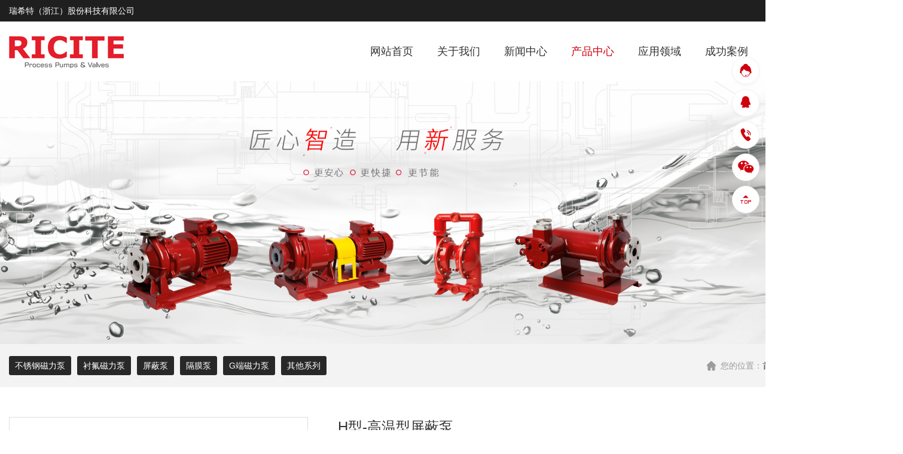

--- FILE ---
content_type: text/html; charset=utf-8
request_url: https://www.ruixite.com/products_39/384.html
body_size: 6920
content:
<!DOCTYPE html>
<html lang="zh-CN">
<head>
<meta charset="UTF-8">
<meta http-equiv="X-UA-Compatible" content="IE=edge,chrome=1"/>
<meta name="viewport" content="width=device-width, initial-scale=1.0, maximum-scale=1.0, user-scalable=0">
<meta name="applicable-device" content="pc,wap">
<meta name="MobileOptimized" content="width"/>
<meta name="HandheldFriendly" content="true"/>
<title>H型-高温型屏蔽泵-瑞希特RICITE-不锈钢磁力泵厂家|高温屏蔽泵|保温磁力泵|化工屏蔽泵供应商</title>
<meta name="keywords" content="高温屏蔽泵价格,高温屏蔽泵厂家,化工屏蔽泵,,屏蔽泵">
<meta name="description" content="高温屏蔽泵价格,高温屏蔽泵厂家,化工屏蔽泵,,屏蔽泵">
<link rel="stylesheet" href="/skin/css/animate.min.css">
<link rel="stylesheet" href="/skin/css/swiper.min.css">
<link rel="stylesheet" href="/skin/css/yunu.css">
<script src="/skin/js/jquery.min.js"></script>
<script src="/skin/js/wow.min.js"></script>
<script src="/skin/js/swiper.min.js"></script>
<script src="/skin/js/yunu.js"></script>
</head>
<body>
<link rel="stylesheet" href="//at.alicdn.com/t/font_2666991_mwmzyvv88be.css">
<div class="topbar">
 <div class="container clearfix">
 <span style="float: right;">服务热线：400-169-7088</span>
 <span>瑞希特（浙江）股份科技有限公司</span>
 </div>
</div>
<div class="header">
 <div class="container clearfix">
 <a href="javascript:;" class="menu-btn"><span></span></a>
 <div class="logo img-center"><a href="/"><img src="/static/upload/image/20210726/1627309568837915.jpg" alt=""></a></div>
 <div class="nav">
  <ul>
 <li class="dropdown  "><a href="/">网站首页</a></li>
 
 <li class="dropdown "><a href="/aboutus/">关于我们</a>
 
 <div class="dropdown-box">
 
 <p><a href="/aboutus/">关于我们</a></p>
 
 <p><a href="/pages_16/">企业文化</a></p>
 
 <p><a href="/list_17/">工作环境</a></p>
 
 <p><a href="/list_18/">荣誉资质</a></p>
 
 
 </div>
 
 </li>
 
 <li class="dropdown "><a href="/news_21/">新闻中心</a>
 
 <div class="dropdown-box">
 
 <p><a href="/news_21/">企业新闻</a></p>
 
 <p><a href="/news_22/">行业资讯</a></p>
 
 <p><a href="/news_23/">技术支持</a></p>
 
 
 </div>
 
 </li>
 
 <li class="dropdown active"><a href="/product/">产品中心</a>
 
 <div class="dropdown-box">
 
 <p><a href="/products_28/">不锈钢磁力泵</a></p>
 
 <p><a href="/products_29/">衬氟磁力泵</a></p>
 
 <p><a href="/products_30/">屏蔽泵</a></p>
 
 <p><a href="/products_31/">隔膜泵</a></p>
 
 <p><a href="/products_172/">G端磁力泵</a></p>
 
 <p><a href="/products_32/">其他系列</a></p>
 
 
 </div>
 
 </li>
 
 <li class="dropdown "><a href="/products_52/">应用领域</a>
 
 <div class="dropdown-box">
 
 <p><a href="/products_52/">石油</a></p>
 
 <p><a href="/products_53/">化工</a></p>
 
 <p><a href="/products_54/">医药</a></p>
 
 <p><a href="/products_55/">新能源</a></p>
 
 <p><a href="/products_56/">造纸</a></p>
 
 <p><a href="/products_57/">农药化肥</a></p>
 
 <p><a href="/products_58/">食品</a></p>
 
 <p><a href="/products_59/">冶金</a></p>
 
 <p><a href="/products_60/">印染</a></p>
 
 <p><a href="/products_159/">核电</a></p>
 
 
 </div>
 
 </li>
 
 <li class="dropdown "><a href="/cases_14/">成功案例</a>
 
 <div class="dropdown-box">
 
 <p><a href="/cases_13/">行业领域</a></p>
 
 <p><a href="/cases_14/">产品应用</a></p>
 
 
 </div>
 
 </li>
 
 <li class="dropdown "><a href="/job/">人才招聘</a>
 
 </li>
 
 <li class="dropdown "><a href="/contact/">联系我们</a>
 
 </li>
 
	
   
  </ul>
 </div>
 </div>
</div>
<div class="banner-sub"><img src="/static/upload/image/20230809/1691565327106757.jpg"></div>
<div class="lanmu">
  <div class="container clearfix">
    <div class="wz">您的位置：<a href="/">首页</a>><a href="/product/">产品中心</a>><a href="/products_30/">屏蔽泵</a>><a href="/products_39/">化工屏蔽泵</a></div>
    <ul>
      
      
      <li><a href="/products_28/">不锈钢磁力泵</a>
        <div class="v_list"> </div>
      </li>
      
      
      
      <li><a href="/products_29/">衬氟磁力泵</a>
        <div class="v_list"> </div>
      </li>
      
      
      
      <li><a href="/products_30/">屏蔽泵</a>
        <div class="v_list"> </div>
      </li>
      
      
      
      <li><a href="/products_31/">隔膜泵</a>
        <div class="v_list"> </div>
      </li>
      
      
      
      <li><a href="/products_172/">G端磁力泵</a>
        <div class="v_list"> </div>
      </li>
      
      
      
      <li><a href="/products_32/">其他系列</a>
        <div class="v_list"> </div>
      </li>
      
      
    </ul>
  </div>
</div>
<div class="section">
  <div class="container">
    <div class="yunu-showcase clearfix">
      <div class="pc-slide">
        <div class="view">
          <div class="swiper-container">
            <div class="swiper-wrapper"> 
              <div class="swiper-slide">
                <div class="img-center"> <img src="/static/upload/image/20230224/1677216436537608.jpg" rel="/static/upload/image/20230224/1677216436537608.jpg" class="jqzoom" /> </div>
              </div>
               </div>
          </div>
        </div>
        <div class="preview"> <a class="arrow-left" href="javascript:;"></a> <a class="arrow-right" href="javascript:;"></a>
          <div class="swiper-container swiper-container-horizontal">
            <div class="swiper-wrapper"> 
              <div class="swiper-slide">
                <div class="img-center"><img src="/static/upload/image/20230224/1677216436537608.jpg"></div>
              </div>
               </div>
          </div>
        </div>
      </div>
      <div class="yunu-showcase-info">
        <h1 class="protit">H型-高温型屏蔽泵</h1>
        <div class="desc">
          <p>高温屏蔽泵价格,高温屏蔽泵厂家,化工屏蔽泵,,屏蔽泵</p>
        </div>
       
        <p class="cn">行业：石油,化工,医药,新能源,农药化肥,核电</p>
        <p class="cn" >材质：不锈钢、聚四氯乙烯、碳化硅SSIC、石墨等</p> 
        <p class="cn">型号：H型-高温型</p> 
        <p>销售热线：<strong>400-169-7088</strong></p>
        <div class="tel"> <a  id="zxkefu1" rel="nofollow">购买咨询</a> <a href="#dinggou" class="ac">在线报价</a> </div>
      </div>
    </div>
    <div class="title-1"><span>产品描述</span></div>
    <div class="news-content" id="maximg"> <p style="white-space: normal; line-height: 1.75em;"><span style="font-family: 微软雅黑, &quot;Microsoft YaHei&quot;;"><span style="font-size: 20px;"><strong><span style="letter-spacing: 0px;">产品优势</span></strong></span><span style="font-size: 12px;"><strong><span style="letter-spacing: 0px;"></span></strong><strong><span style="letter-spacing: 0px;"></span></strong></span></span></p><p style="white-space: normal; line-height: 1.75em;"><span style="letter-spacing: 0px; font-family: 微软雅黑, &quot;Microsoft YaHei&quot;;">P系列屏蔽电泵是经历不断完善和改进的新一代<a href="https://www.ricite.com/" target="_blank" title="化工屏蔽泵">化工屏蔽泵</a>。采用*j标准设计，</span><span style="font-family: 微软雅黑, &quot;Microsoft YaHei&quot;;"><span style="font-family: 微软雅黑; letter-spacing: 1px;">z大操作<strong>流量1200m3/h</strong>，z高<strong>扬程600m，</strong></span><strong><span style="font-family: 微软雅黑; letter-spacing: 1px;">温度范围</span><span style="font-family: 微软雅黑; letter-spacing: 2px;">-120</span><span style="font-family: 宋体; letter-spacing: 2px;">－</span><span style="font-family: 幼圆; letter-spacing: 2px;">350</span><span style="font-family: 宋体; letter-spacing: 2px;">℃</span></strong><span style="font-family: 微软雅黑; letter-spacing: 2px;">，系统设计z大<strong>压力20MPa。</strong></span></span></p><p style="white-space: normal; line-height: 1.75em;"><img src="/static/upload/image/20230224/1677216415111081.jpg" alt="屏蔽泵3.jpg"/></p><p style="white-space: normal; line-height: 1.75em;"><span style="font-size: 20px; font-family: 微软雅黑, &quot;Microsoft YaHei&quot;;"><strong><span style="letter-spacing: 0px;">P系列屏蔽电泵优势</span></strong></span></p><p style="white-space: normal; line-height: 1.75em;"><span style="font-family: 微软雅黑, &quot;Microsoft YaHei&quot;;"><span style="letter-spacing: 1px;">①<strong>长寿命</strong>，自动液压推力平衡系统与碳化硅轴承组合，</span><span style="letter-spacing: 0px;">获取高使用寿命；</span></span></p><p style="white-space: normal; line-height: 1.75em;"><span style="font-family: 微软雅黑, &quot;Microsoft YaHei&quot;;">②gao效率，优化的电机设计与g效水力研究，取得了<strong>优异的能效</strong>；</span></p><p style="white-space: normal; line-height: 1.75em;"><span style="font-family: 微软雅黑, &quot;Microsoft YaHei&quot;;">③高可靠性，先进的加工工艺、g端的数控设备以及完善的检测，保障产品<strong>质量的稳定一致</strong>。</span></p><p style="white-space: normal; line-height: 1.75em;"><span style="letter-spacing: 1px; font-family: 微软雅黑, &quot;Microsoft YaHei&quot;;">④设置轴承磨损监视，实现<strong>在线监控与自动化控制</strong>。</span></p><p style="white-space: normal; line-height: 1.75em;"><span style="letter-spacing: 0px; font-family: 微软雅黑, &quot;Microsoft YaHei&quot;;">⑤<strong>二次密封壳</strong>，确保事故状态下对环境现场a全保障性。</span></p><p style="white-space: normal; line-height: 1.75em;"><span style="letter-spacing: 0px; font-size: 12px; font-family: 微软雅黑, &quot;Microsoft YaHei&quot;;"><br/></span></p><p style="white-space: normal; line-height: 1.75em;"><span style="letter-spacing: 0px; font-size: 12px; font-family: 微软雅黑, &quot;Microsoft YaHei&quot;;"></span></p><p style="white-space: normal;"><span style="font-family: 微软雅黑, &quot;Microsoft YaHei&quot;;"><strong><span style="font-size: 20px;"></span></strong></span></p><p style="white-space: normal;"><span style="font-family: 微软雅黑, &quot;Microsoft YaHei&quot;;"><strong><span style="font-size: 20px;"><strong>屏蔽泵分解图</strong></span></strong></span></p><p style="white-space: normal;"><span style="font-family: 微软雅黑, &quot;Microsoft YaHei&quot;;"><strong><span style="font-size: 20px;"><strong><img src="/static/upload/image/20230224/1677216416227821.jpg" alt="屏蔽泵分解图结构图.jpg"/></strong></span></strong></span></p><p style="white-space: normal;"><span style="font-family: 微软雅黑, &quot;Microsoft YaHei&quot;;"><strong><span style="font-size: 20px;"></span></strong></span></p><p style="white-space: normal; line-height: 1.75em;"><strong style="font-family: 微软雅黑, &quot;Microsoft YaHei&quot;;"><span style="font-size: 20px;"><strong>型号示例</strong></span></strong></p><p style="white-space: normal; line-height: 1.75em;"><strong style="font-family: 微软雅黑, &quot;Microsoft YaHei&quot;;"><span style="font-size: 20px;"><strong><img src="/static/upload/image/20230224/1677216416110591.png" alt="124.png"/></strong></span></strong></p><p style="white-space: normal;"><br/></p><p style="white-space: normal; line-height: 1.75em;"><strong style="font-family: 微软雅黑, &quot;Microsoft YaHei&quot;;"><span style="font-size: 20px;"><strong>H型-<a href="https://www.ricite.com/" target="_blank" title="高温屏蔽泵">高温屏蔽泵</a></strong></span></strong></p><p style="white-space: normal;"><span style="font-size: 12px;"></span></p><p style="white-space: normal;">流量:1000m /h&nbsp;&nbsp;</p><p style="white-space: normal;">扬程:190m&nbsp;&nbsp;</p><p style="white-space: normal;">工作温度：～+350℃</p><p style="white-space: normal;">电机功率：160kW&nbsp; &nbsp;&nbsp;</p><p style="white-space: normal;">粘&nbsp; 度：100mm /s&nbsp;&nbsp;</p><p style="white-space: normal;">压力等级：2.5MPa&nbsp; &nbsp;&nbsp;</p><p style="white-space: normal;">结构特点：适用于高温介质。</p><p style="white-space: normal;"><br/></p><p style="white-space: normal;"><span style="font-size: 12px;"></span></p><p style="white-space: normal;"><span style="font-family: 微软雅黑, &quot;Microsoft YaHei&quot;;"><strong><span style="font-size: 20px;">屏蔽泵特点及应用</span></strong></span></p><p style="white-space: normal; line-height: 1.75em;"><span style="font-family: 微软雅黑, &quot;Microsoft YaHei&quot;;">屏蔽电泵由屏蔽电动机和泵构成一个整体，定子的内表面和转子外表面用薄壁非磁性的耐腐蚀金属薄圆筒包覆，</span></p><p style="white-space: normal; line-height: 1.75em;"><span style="font-family: 微软雅黑, &quot;Microsoft YaHei&quot;;">使定子绕组和转子铁心与输送介质w全隔开，不会受到输送液的浸蚀，另外叶轮直接安装在转子的轴伸端，整个转子体浸没在输送液中，没有与外*贯通的转动零部件，是一种J对无泄漏的结构，因而具有以下<strong>优点</strong>：</span></p><p style="white-space: normal; line-height: 1.75em;"><span style="font-family: 微软雅黑, &quot;Microsoft YaHei&quot;;">①由于w全无泄漏，因而适用于输送对人体有害液体、<strong>容易爆炸和可燃烧的液体、贵重液体、腐蚀性液体</strong>。</span></p><p style="white-space: normal; line-height: 1.75em;"><span style="font-family: 微软雅黑, &quot;Microsoft YaHei&quot;;">②由于与外*空气w全隔离，因而适用于<strong>输送与外部气体接触能变质的液体。</strong></span></p><p style="white-space: normal; line-height: 1.75em;"><span style="font-family: 微软雅黑, &quot;Microsoft YaHei&quot;;">③由于<strong>无轴封</strong>，因而<strong>适用于输送压力较高的系统、 高熔点液体、高温液体、低温液体</strong>。</span></p><p style="white-space: normal; line-height: 1.75em;"><span style="font-family: 微软雅黑, &quot;Microsoft YaHei&quot;;">④由于<strong>不需要润滑，故不会污染输送的液体，并且避免了注排油的麻烦</strong>。</span></p><p style="white-space: normal; line-height: 1.75em;"><span style="font-family: 微软雅黑, &quot;Microsoft YaHei&quot;;">⑤由于电动机和泵同轴一体，<strong>故体积小、重量轻，占地面积小、拆卸检查方便</strong>。</span></p><p style="white-space: normal; line-height: 1.75em;"><span style="font-family: 微软雅黑, &quot;Microsoft YaHei&quot;;">⑥电动机采用水冷却或自然冷却，没有风扇，因而<strong>运转振动小、噪音小</strong>。</span></p><p><br/></p> </div>
    <div style="padding-top: 10px;border-top: 1px dashed #ddd;margin-top: 10px;">标签： </div>
    <br>
    <div class="title-1" id="dinggou"><span>在线报价</span></div>
    <div class="message">
      <form action="/message/" enctype="multipart/form-data" method="post">
        <div class="form-group full">
          <label class="form-label">订购产品</label>
          <div class="form-content">
            <input type="text" name="protit" class="form-control"  readonly placeholder="请输入">
          </div>
        </div>
        <div class="form-group">
          <label class="form-label">姓名 / NAME <span>*</span></label>
          <div class="form-content">
            <input type="text" name="name" class="form-control" placeholder="请输入" required>
          </div>
        </div>
        <div class="form-group">
          <label class="form-label">电话 / TEL <span>*</span></label>
          <div class="form-content">
            <input type="tel" name="phone" class="form-control" placeholder="请输入" required>
          </div>
        </div>
        <div class="clearfix"></div>
        <div class="form-group full">
          <label class="form-label">主题 / THEME </label>
          <div class="form-content">
            <input type="text" name="zhuti" class="form-control" placeholder="请输入">
          </div>
        </div>
        <div class="form-group full">
          <label class="form-label">留言 / MESSAGE <span>*</span></label>
          <div class="form-content">
            <textarea name="yuanwang" rows="3" class="form-control" placeholder="请输入" required></textarea>
          </div>
        </div>
        </table>
        <div class="form-group full">
          <button type="submit" class="form-submit">提交信息</button>
        </div>
      </form>
    </div>
    <div class="yunu-link">
      <h4>相关产品 <small>/ service</small></h4>
      <ul class="clearfix">
        
        <li><a href="/products_36/350.html">RMD不锈钢磁力驱动离心泵</a></li>
        
        <li><a href="/products_33/349.html">RMI不锈钢磁力驱动离心泵</a></li>
        
        <li><a href="/products_34/216.html">RML不锈钢磁力管道离心泵</a></li>
        
        <li><a href="/products_35/215.html">RMW不锈钢磁力旋涡离心泵</a></li>
        
        <li><a href="/products_37/352.html">RMD衬氟磁力驱动离心泵</a></li>
        
        <li><a href="/products_38/351.html">RMI衬氟磁力驱动离心泵</a></li>
        
        <li><a href="/products_162/475.html">RMZ自吸式衬氟磁力泵</a></li>
        
        <li><a href="/products_39/346.html">B型屏蔽电泵</a></li>
        
        <li><a href="/products_39/347.html">BA型屏蔽电泵</a></li>
        
        <li><a href="/products_39/348.html">R型（逆循环型）屏蔽电泵</a></li>
        
        <li><a href="/products_39/384.html">H型-高温型屏蔽泵</a></li>
        
        <li><a href="/products_39/385.html">G型-自吸型屏蔽泵</a></li>
        
        <li><a href="/products_39/386.html">D型-泥浆密封型屏蔽泵</a></li>
        
        <li><a href="/products_39/383.html">k-高熔点型屏蔽泵</a></li>
        
        <li><a href="/products_39/382.html">B-M型-多级型屏蔽泵</a></li>
        
        <li><a href="/products_39/380.html">X泥浆型屏蔽泵</a></li>
        
        <li><a href="/products_39/381.html">SH超耐热型屏蔽泵</a></li>
        
        <li><a href="/products_39/378.html">C系列标准化工屏蔽电泵</a></li>
        
        <li><a href="/products_39/379.html">Z系列标准化工屏蔽泵</a></li>
        
      </ul>
    </div>
  </div>
</div>
<div class="footer">
  <div class="container clearfix">
    
    <dl>
      <dt>关于我们</dt>
      
      <dd><a href="/aboutus/">关于我们</a></dd>
      
      <dd><a href="/pages_16/">企业文化</a></dd>
      
      <dd><a href="/list_17/">工作环境</a></dd>
      
      <dd><a href="/list_18/">荣誉资质</a></dd>
      
    </dl>
    
    <dl>
      <dt>新闻中心</dt>
      
      <dd><a href="/news_21/">企业新闻</a></dd>
      
      <dd><a href="/news_22/">行业资讯</a></dd>
      
      <dd><a href="/news_23/">技术支持</a></dd>
      
    </dl>
    
    <dl>
      <dt>产品中心</dt>
      
      <dd><a href="/products_28/">不锈钢磁力泵</a></dd>
      
      <dd><a href="/products_29/">衬氟磁力泵</a></dd>
      
      <dd><a href="/products_30/">屏蔽泵</a></dd>
      
      <dd><a href="/products_31/">隔膜泵</a></dd>
      
      <dd><a href="/products_172/">G端磁力泵</a></dd>
      
      <dd><a href="/products_32/">其他系列</a></dd>
      
    </dl>
    
    <dl>
      <dt>应用领域</dt>
      
      <dd><a href="/products_52/">石油</a></dd>
      
      <dd><a href="/products_53/">化工</a></dd>
      
      <dd><a href="/products_54/">医药</a></dd>
      
      <dd><a href="/products_55/">新能源</a></dd>
      
      <dd><a href="/products_56/">造纸</a></dd>
      
      <dd><a href="/products_57/">农药化肥</a></dd>
      
      <dd><a href="/products_58/">食品</a></dd>
      
      <dd><a href="/products_59/">冶金</a></dd>
      
      <dd><a href="/products_60/">印染</a></dd>
      
      <dd><a href="/products_159/">核电</a></dd>
      
    </dl>
    
    <dl>
      <dt>成功案例</dt>
      
      <dd><a href="/cases_13/">行业领域</a></dd>
      
      <dd><a href="/cases_14/">产品应用</a></dd>
      
    </dl>
    
    <dl>
      <dt>人才招聘</dt>
      
    </dl>
    
    <dl>
      <dt>联系我们</dt>
      <dd>
        <p>地址：浙江省湖州市吴兴区蜀山路3789号</p>
      </dd>
      <dd>
        <p>电话：400-169-7088</p>
      </dd>
      
      <dd>
        <p>邮箱：sales@ricite.com</p>
      </dd>
    </dl>
    <div class="footer-info">
      <div class="ewm">
        <div class="img-center"><img src="/static/upload/image/20220622/1655906535277958.png" /></div>
        <div class="text">
          <h4>扫一扫，关注我们</h4>
          <p>微信公众号：RICITE</p>
          <p></p>
        </div>
      </div>
      <div class="tel"><strong>400-169-7088</strong>24小时客户客服热线</div>
    </div>
  </div>
  <div class="footer-copy">
    <div class="container">
      <p>版权所有：瑞希特（浙江）科技股份有限公司|不锈钢磁力泵生产厂家,化工屏蔽泵供应商,品牌源头工厂,批发价格 浙公网安备33050202000874号<br>
声明：部分资源来自网络，不作商业用途，如侵犯，联删. 备案号：<a href="https://beian.miit.gov.cn/" target="_blank" rel="nofollow">浙ICP备2021021382号-3</a> <a href="/sitemap.xml" target="_blank">XML地图</a> </p>
    </div>
  </div>
</div>
<div class="footer-fix">
  <ul class="clearfix">
    <li><a href="/"><i class="i1"></i>网站首页</a></li>
    <li><a href="/product/"><i class="i2"></i>产品中心</a></li>
    <li><a href="/news_21/"><i class="i4"></i>新闻中心</a></li>
    <li><a href="tel:400-169-7088"><i class="i3"></i>电话咨询</a></li>
  </ul>
</div>

<!-- 在线客服 --> 

<div class="suspension">
	<div class="suspension-box">
        <a href="#" class="a a-kefu "><i class="iconfont icon-fuwupingjia-kefu-select i"></i></a>
	    <a href="#" class="a a-service "><i class="iconfont icon-qq i"></i></a>
		<a href="javascript:;" class="a a-service-phone "><i class="iconfont icon-dianhua i"></i></a>
		<a href="javascript:;" class="a a-qrcode"><i class="iconfont icon-weixin i"></i></a>
		<a href="javascript:;" class="a a-top"><i class="iconfont icon-top1 i"></i></a>

    <div class="d d1 d-kefu">
			<i class="arrow"></i>
			<div class="inner-box">
				<div class="d-service-item clearfix">
<a href="http://kf.milu88.com/index/index/home?visiter_id=&visiter_name=&avatar=&business_id=12&groupid=0&special=27" target="_blank" class="clearfix"><span class="circle"><i class="iconfont icon-weibiaoti- zxkf"></i></span><h3  style="font-size:10px">曹经理18957299852</h3></a><br><a href="http://kf.milu88.com/index/index/home?visiter_id=&visiter_name=&avatar=&business_id=12&groupid=0&special=53" target="_blank" class="clearfix"><span class="circle"><i class="iconfont icon-weibiaoti- zxkf"></i></span><h3  style="font-size:10px">姚经理18957292392</h3></a><br><a href="http://kf.milu88.com/index/index/home?visiter_id=&visiter_name=&avatar=&business_id=12&groupid=0&special=54" target="_blank" class="clearfix" ><span class="circle"><i class="iconfont icon-weibiaoti- zxkf"></i></span><h3 style="font-size:10px" >夏经理18957297871</h3></a>
    
				</div>
			</div>
		</div>


		<div class="d d-service">
			<i class="arrow"></i>
			<div class="inner-box">
				<div class="d-service-item clearfix">
				
				</div>
			</div>
		</div>
		<div class="d d-service-phone">
			<i class="arrow"></i>
			<div class="inner-box">
				<div class="d-service-item clearfix">
					<span class="circle"><i class="iconfont icon-dianhua2 zxkf"></i></span>
					<div class="text">
						<p>服务热线</p>
						<p class="red number ziti">400-169-7088</p>
					</div>
				</div>		
			</div>
		</div>
		<div class="d d-qrcode">
			<i class="arrow"></i>
			<div class="inner-box">
				<div class="qrcode-img"><img src=""></div>
			 
			</div>
		</div>

	</div>
</div>

<!-- js插件 --> 

<script type="text/javascript" src="/template/xiuzhanwang/js/glightbox.min.js"></script> 
<link rel="stylesheet" href="/template/xiuzhanwang/css/glightbox.css">
<script src="/layer/layer.js"></script>

 

<script type="text/javascript">
 

    //弹出在线电话
  $('#tel').on('click', function(){
    layer.open({
      type: 1,
      title: ['电话咨询', 'font-size:16px;'],
      area: ['300px', '140px'],
      shadeClose: true, //点击遮罩关闭
      content: '\<\div style="padding:20px;text-align:center; font-size:32px; font-weight:700; color:#e41e2b;"">400-169-7088\<\/div>'
    });
  });

   //弹出在线客服
  $("[id^=zxkefu]").on('click', function(){
    layer.open({
      type: 1,
      title: ['在线咨询', 'font-size:16px;'],
      area: ['200px', '300px'],
      shadeClose: true, //点击遮罩关闭
      content: '\<\div class="suspension1"><div class="d-service-item clearfix"><a href="http://kf.milu88.com/index/index/home?visiter_id=&visiter_name=&avatar=&business_id=12&groupid=0&special=27" target="_blank" class="clearfix"><span class="circle"><i class="iconfont icon-weibiaoti- zxkf"></i></span><h3  style="font-size:10px">曹经理18957299852</h3></a><br><a href="http://kf.milu88.com/index/index/home?visiter_id=&visiter_name=&avatar=&business_id=12&groupid=0&special=53" target="_blank" class="clearfix"><span class="circle"><i class="iconfont icon-weibiaoti- zxkf"></i></span><h3  style="font-size:10px">姚经理18957292392</h3></a><br><a href="http://kf.milu88.com/index/index/home?visiter_id=&visiter_name=&avatar=&business_id=12&groupid=0&special=54" target="_blank" class="clearfix" ><span class="circle"><i class="iconfont icon-weibiaoti- zxkf"></i></span><h3 style="font-size:10px" >夏经理18957297871</h3></a>\</div><\/div>'
    });
  });

      


</script> 
 



 


<script type="text/javascript">
  $(document).ready(function(){
  
    /* ----- 侧边悬浮 ---- */
    $(document).on("mouseenter", ".suspension .a", function(){
      var _this = $(this);
      var s = $(".suspension");
      var isKefu = _this.hasClass("a-kefu");
      var isService = _this.hasClass("a-service");
      var isServicePhone = _this.hasClass("a-service-phone");
      var isQrcode = _this.hasClass("a-qrcode");
      if(isKefu){ s.find(".d-kefu").show().siblings(".d").hide();}
      if(isService){ s.find(".d-service").show().siblings(".d").hide();}
      if(isServicePhone){ s.find(".d-service-phone").show().siblings(".d").hide();}
      if(isQrcode){ s.find(".d-qrcode").show().siblings(".d").hide();}
    });
    $(document).on("mouseleave", ".suspension, .suspension .a-top", function(){
      $(".suspension").find(".d").hide();
    });
    $(document).on("mouseenter", ".suspension .a-top", function(){
      $(".suspension").find(".d").hide(); 
    });
    $(document).on("click", ".suspension .a-top", function(){
      $("html,body").animate({scrollTop: 0});
    });
    $(window).scroll(function(){
      var st = $(document).scrollTop();
      var $top = $(".suspension .a-top");
      if(st > 400){
        $top.css({display: 'block'});
      }else{
        if ($top.is(":visible")) {
          $top.hide();
        }
      }
    });
    
  });	
  </script>


  
 
 
<script src="/skin/js/jquery.imagezoom.min.js"></script> 
<script>
 if ($(window).width() > 767) {
 $('.jqzoom').imagezoom();
 }

 $('.preview .swiper-slide').eq(0).addClass('active-nav');

 var viewSwiper = new Swiper('.view .swiper-container', {
 on: {
  slideChangeTransitionStart: function() {
  updateNavPosition()
  }
 }
 });
 $('.view .arrow-left,.preview .arrow-left').on('click', function(e) {
 e.preventDefault();
 if (viewSwiper.activeIndex === 0) {
  viewSwiper.slideTo(viewSwiper.slides.length - 1, 1000);
  return
 }
 viewSwiper.slidePrev();
 });
 $('.view .arrow-right,.preview .arrow-right').on('click', function(e) {
 e.preventDefault();
 if (viewSwiper.activeIndex === viewSwiper.slides.length - 1) {
  viewSwiper.slideTo(0, 1000);
  return
 }
 viewSwiper.slideNext();
 });
 var previewSwiper = new Swiper('.preview .swiper-container', {
 //visibilityFullFit: true,
 slidesPerView: 3,
 allowTouchMove: false,
 spaceBetween: 5,
 on: {
  tap: function() {
  viewSwiper.slideTo(previewSwiper.clickedIndex)
  }
 }
 });
 function updateNavPosition() {
 $('.preview .active-nav').removeClass('active-nav');
 var activeNav = $('.preview .swiper-slide').eq(viewSwiper.activeIndex).addClass('active-nav');
 if (!activeNav.hasClass('swiper-slide-visible')) {
  if (activeNav.index() > previewSwiper.activeIndex) {
  var thumbsPerNav = Math.floor(previewSwiper.width / activeNav.width()) - 1;
  previewSwiper.slideTo(activeNav.index() - thumbsPerNav);
  } else {
  previewSwiper.slideTo(activeNav.index());
  }
 }
 }
</script>
</body>
</html>


--- FILE ---
content_type: text/css
request_url: https://www.ruixite.com/skin/css/yunu.css
body_size: 11865
content:
html{-ms-text-size-adjust:100%;-webkit-text-size-adjust:100%;line-height:1.15;-webkit-tap-highlight-color: rgba(0,0,0,0);}
body{margin:0;font-family: "Microsoft Yahei",PingFangSC-Regular,"Helvetica Neue",Helvetica,Arial,"Hiragino Sans GB","Heiti SC","WenQuanYi Micro Hei",sans-serif;line-height: 1.42857143;font-size: 14px;min-width: 1230px;background: #fff;color: #333;}
h1{font-size:2em;margin:.67em 0;}
figure{margin:1em 40px;}
hr{box-sizing:content-box;height:0;overflow:visible;}
a{-webkit-text-decoration-skip:objects;background-color:transparent;}
abbr[title]{border-bottom:none;-webkit-text-decoration:underline dotted;text-decoration:underline dotted;}
b,strong{font-weight:bolder;}
dfn{font-style:italic;}
mark{background-color:#ff0;color:#000;}
small{font-size:80%;}
sub,sup{font-size:75%;line-height:0;position:relative;vertical-align:baseline;}
sub{bottom:-.25em;}
sup{top:-.5em;}
audio:not([controls]){display:none;height:0;}
img{border-style:none;}
svg:not(:root){overflow:hidden;}
button,input,optgroup,select,textarea{line-height:1.42857143;margin:0;outline: none;}
body, button, input, select, textarea {text-rendering: optimizeLegibility;-webkit-font-smoothing: antialiased;-moz-osx-font-smoothing: grayscale;-moz-font-feature-settings: "liga","kern";}
button,input{overflow:visible;}
button,select{text-transform:none;}
button,html [type=button],/* 1 */
[type=reset],[type=submit]{-webkit-appearance:button;}
button::-moz-focus-inner,[type=button]::-moz-focus-inner,[type=reset]::-moz-focus-inner,[type=submit]::-moz-focus-inner{border-style:none;padding:0;}
button:-moz-focusring,[type=button]:-moz-focusring,[type=reset]:-moz-focusring,[type=submit]:-moz-focusring{outline:1px dotted ButtonText;}
fieldset{padding:.35em .75em .625em;}
legend{box-sizing:border-box;color:inherit;display:table;max-width:100%;padding:0;white-space:normal;}
progress{display:inline-block;vertical-align:baseline;}
textarea{overflow:auto;}
[type=checkbox],[type=radio]{box-sizing:border-box;padding:0;}
[type=number]::-webkit-inner-spin-button,[type=number]::-webkit-outer-spin-button{height:auto;}
[type=search]{-webkit-appearance:textfield;outline-offset:-2px;}
[type=search]::-webkit-search-cancel-button,[type=search]::-webkit-search-decoration{-webkit-appearance:none;}
::-webkit-file-upload-button{-webkit-appearance:button;font:inherit;}
summary{display:list-item;}
article,aside,footer,header,nav,section,figcaption,figure,main,details,/* 1 */
menu{display:block;}
pre,code,kbd,samp{font-family:monospace, monospace;font-size:1em;}
audio,video,canvas{display:inline-block;}
template,[hidden]{display:none;}
.clearfix{zoom:1;}
.clearfix:before,.clearfix:after{display:table;line-height:0;content:"";}
.clearfix:after{clear:both;}
a {color: #333;text-decoration: none;}
a:hover {color: #cf010e;}
ul {margin: 0;list-style: none;padding: 0;}

.banner img {
    display: block;
    max-width: 100%;
    margin: 0 auto;
}

.img-center {text-align: center;font-size: 0;}
.img-center img {display: inline-block;width: auto;height: auto;max-width: 100%;max-height: 100%;vertical-align: middle;transition: all 0.5s;}

.img-cover {overflow: hidden;position: relative;}
.img-cover span {display: block;width: 100%;background: no-repeat center / cover;transition: all 0.5s;height: 100%;position: absolute;left: 0;top: 0;}

.img-cover img {display: block;width: 100%;background: no-repeat center / cover;transition: all 0.5s;height: 100%;position: absolute;left: 0;top: 0;}

.container {padding: 0 15px;width: 1480px;margin: 0 auto;}

.kf{width:208px;position:fixed;/* right: 20px; */right:-208px;top:50%;transform:translateY(-50%);z-index:10;}
.kt-top{height:40px;line-height:40px;background:url(../images/kefu.png) 12px center no-repeat #cf010e;-ms-background-size:auto 20px;background-size:auto 20px;padding-left:46px;font-size:14px;color:#fff;}
.kt-top span:hover{transform:rotate(90deg);}
.kt-top span{width:18px;height:16px;float:right;position:relative;margin:10px 10px 0 0;cursor:pointer;transition:.5s;-webkit-transition:.5s;-moz-transition:.5s;-ms-transition:.5s;-o-transition:.5s;}
.kt-top span b{width:100%;height:2px;background:#fff;display:block;position:absolute;top:50%;left:0;}
.kt-top span b:first-child{transform:rotate(45deg);-webkit-transform:rotate(45deg);-moz-transform:rotate(45deg);-ms-transform:rotate(45deg);-o-transform:rotate(45deg);}
.kt-top span b:last-child{transform:rotate(-45deg);-webkit-transform:rotate(-45deg);-moz-transform:rotate(-45deg);-ms-transform:rotate(-45deg);-o-transform:rotate(-45deg);}
.kf .con{overflow:hidden;background:#fff;}
.kf .qq li{height:36px;line-height:36px;border-bottom:#f5f5f5 solid 1px;padding-left:16px;}
.kf .qq li a{height:36px!important;color:#666;overflow:hidden;white-space:nowrap;text-overflow:ellipsis;text-decoration:initial;display:block;}
.kf .qq li a img{padding-right:6px;}
.kf .con h5{height:26px;line-height:26px;margin-top:12px;background:url(../images/lianxi.png) 16px center no-repeat;padding-left:45px;color:#666;font-size:14px;margin-bottom: 0;}
.kf .contact{margin-top:1px;height: auto;}
.kf .contact p{height:26px;line-height:26px;color:#666;font-size:14px;padding-left:22px;margin: 0;}
.kf .contact p:nth-child(2n){padding-left:32px;}
.kf .con h5.qr-icon{background:url(../images/erweima.png) 16px center no-repeat;}
.kf .con .qr{margin-top:10px;padding-left:40px;}
.kf .con .qr img{width:110px;height:110px;}
.kf .backTop{width:100%;height:40px;margin-top:10px;background:url(../images/huidaodingbu.png) center center no-repeat #cf010e;background-size:18px auto;cursor:pointer;}
.kf-side{padding:18px 10px 10px;background:#cf010e;position:absolute;top:50%;transform:translateY(-50%);-webkit-transform:translateY(-50%);-moz-transform:translateY(-50%);-ms-transform:translateY(-50%);-o-transform:translateY(-50%);left:-34px;cursor:pointer;}
.kf-side b{display:block;color:#fff;line-height:18px;font-size:14px;font-weight:400;}
.kf-side span.arrow{width:12px;height:12px;background:url(../images/jt-1.png) no-repeat;-ms-background-size:auto 12px;background-size:auto 12px;display:block;margin-top:10px;}
.kf-side span.on{background:url(../images/jt-2.png) no-repeat;-ms-background-size:auto 12px;background-size:auto 12px;}

.footer-fix {box-shadow: 0 0 10px rgba(0,0,0,0.2);position: fixed;bottom: 0;left: 0;width: 100%;background-color: #fff;z-index: 10;display: none;}
.footer-fix li {float: left;width: 25%;}
.footer-fix li a {display: block;text-align: center;padding: 7px 0;font-size: 12px;line-height: 1;}
.footer-fix li i {display: block;height: 20px;background: no-repeat center;background-size: contain;margin-bottom: 4px;}
.footer-fix li i.i1 {background-image: url(../images/f_01.png);}
.footer-fix li i.i2 {background-image: url(../images/f_02.png);}
.footer-fix li i.i3 {background-image: url(../images/f_03.png);}
.footer-fix li i.i4 {background-image: url(../images/f_04.png);}

.swiper-button-prev,.swiper-button-next {outline: none;}
.swiper-pagination-bullet-active {background-color: #cf010e;}

.topbar {padding: 8px 0;background-color: #1f1f1f;color: #fff;}
.topbar a {color: #fff;}

.header {background-color: #fff;}
.header .logo {float: left;font-size: 0;height: 70px;line-height: 70px;text-align: left;padding: 15px 0;}
.header .nav {font-size: 0;float: right;}
.header .nav li {display: inline-block;vertical-align: middle;float: left;position: relative;}
 
.header .nav li a {display: block;font-size: 18px;line-height: 100px;padding: 0 20px;}
.header .nav li .arr {float: right;height: 40px;width: 40px;position: relative;display: none;}
.header .nav li .arr:after {content: '';border-top: 2px solid #ccc;border-left: 2px solid #ccc;box-sizing: content-box;display: block;width: 8px;height: 8px;margin: auto;position: absolute;top: 0;bottom: 0;transform: rotate(135deg);right: 15px;}
.header .nav li.active a,.header .nav li.open a,.header .nav li a:hover {color: #cf010e;}
/*.header .nav li.dropdown {position: relative;}
.header .nav li.dropdown:before {content: "";position: absolute;border: 4px solid transparent;border-bottom: 0;border-top-color: currentColor;top: 50%;margin-top: -2px;right: 25px;}*/
.header .nav .dropdown-box {position: absolute;left: 0;min-width: 100%;top: 100%;display: none;z-index: 10;text-align: center;box-shadow: 0 6px 12px rgba(0, 0, 0, 0.18);background-color: rgba(255,255,255,0.9);}
.header .nav .dropdown-box p {margin: 0;border-bottom: dotted 1px #ccc;}
.header .nav .dropdown-box a {white-space: nowrap;overflow: hidden;text-overflow: ellipsis;padding: 0 10px;font-size: 14px;background-color: transparent !important;line-height: 40px;color: #333 !important;}
.header .nav .dropdown-box a:hover {background-color: #fff !important;color: #cf010e !important;}
.header .nav li.open .dropdown-box {display: block;}
.menu-btn {display: none;padding: 6px 0;float: right;margin-left: 15px;}
.menu-btn:before,.menu-btn:after,.menu-btn span {display: block;height: 2px;background-color: #cf010e;content: '';}
.menu-btn:before {width: 24px;}
.menu-btn:after {width: 18px;margin-left: 6px;}
.menu-btn span {width: 12px;margin: 6px 0 6px 12px;}






.banner {position: relative;}
.banner .swiper-slide {background: no-repeat center / cover;}

.yunu-link {padding: 20px 0;}
.yunu-link h4 {border-bottom: 1px solid #ddd;margin: 0;font-size: 18px;color: #cf010e;padding-bottom: 15px;}
.yunu-link h4 small {text-transform: uppercase;font-size: 16px;font-weight: normal;color: #999;}
.yunu-link ul {margin-left: -20px;}
.yunu-link li {float: left;margin-left: 20px;margin-top: 20px;}

.yunu-showcase {margin: 0 0 40px;}
.yunu-showcase-info {margin-left: 550px;}
.yunu-showcase-info h1 {font-size: 24px;margin: 0 0 20px;font-weight: normal;}
.yunu-showcase-info .desc {color: #666;line-height: 1.8;margin-bottom: 30px;}
.yunu-showcase-info .cn {border-top: 1px dotted #ccc;border-bottom: 0px dotted #ccc;padding: 10px 0;}
.yunu-showcase-info .cn span {color: #cf010e;}
.yunu-showcase-info p {margin: 5px  0;line-height: 1.8;}
.yunu-showcase-info p strong {color: #cf010e;font-size: 24px;line-height: 1;}
.yunu-showcase-info .tel {margin-top: 20px;}
.yunu-showcase-info .tel a {line-height: 42px;color: #fff;display: inline-block;width: 160px;text-align: center;background-color: #cf010e;border: 1px solid transparent;font-size: 16px;border-radius: 3px;}
.yunu-showcase-info .tel a.ac {background-color: #282828;border-color: #282828;margin-left: 15px;}

.pc-slide{float:left;width:500px;}
.pc-slide .view {border: 1px solid #ddd;}
.view .swiper-slide .img-center {width:100%;height:400px;line-height:400px;}
.view .swiper-container{width:100%;}
.preview{width:100%;margin-top:10px;position:relative;}
.preview .swiper-container{margin:0 30px;}
.preview .swiper-slide .img-center{height:80px;border:1px solid #ddd;cursor:pointer;position:relative;line-height: 80px;}
.preview .arrow-left{background:url(../images/feel3.png) no-repeat left top;position:absolute;left:0;top:50%;margin-top:-9px;width:9px;height:18px;z-index:10;}
.preview .arrow-right{background:url(../images/feel4.png) no-repeat left bottom;position:absolute;right:0;top:50%;margin-top:-9px;width:9px;height:18px;z-index:10;}
.preview .active-nav .img-center{border-color: #cf010e;}
div.zoomDiv {z-index: 999;position: absolute;top: 0;left: 0;background: #ffffff;border: 1px solid #ddd;display: none;text-align: center;overflow: hidden;font-size: 0;}
div.zoomMask {position: absolute;background: url(../images/mask.png) repeat scroll 0 0 transparent;cursor: move;z-index: 1;}

.in-sou {padding: 30px 0;}
.in-sou .desc {float: left;width: 503px;margin-right: 30px;}
.in-sou .desc h4 {font-weight: normal;margin: 0;font-size: 22px;}
.in-sou .desc span {display: inline-block;background-color: #d10009;color: #fff;padding: 2px 10px;}
.in-sou .hform {padding: 0 50px;width: 493px;border-left: 1px solid #dcdcdc;border-right: 1px solid #dcdcdc;float: left;}
.in-sou .hform input {float: left;border: 0;border-top: 1px solid #a0a0a0;border-bottom: 1px solid #a0a0a0;font-size: 14px;padding: 9px 15px 9px 5px;width: 393px;
    border-left: 1px solid #a0a0a0;
    border-right: 1px solid #a0a0a0;
    
}
.in-sou .hform button {float: right;border: 0;padding: 0;cursor: pointer;background-color: #cf010e;color: #fff;font-size: 14px;line-height: 40px;width: 60px;}
.in-sou .hform p {margin: 10px 0 0;font-size: 12px;color: #999;}
.in-sou .hform p a {margin-right: 10px;}
.in-sou .tel {float: right;font-size: 16px;}
.in-sou .tel strong {display: block;font-size: 29px;}

.section {padding: 50px 0;}
.section-title {margin-bottom: 30px;text-align: center;font-size: 32px;}
.section-title strong {color: #cf010e;}
.section-title small {display: block;text-transform: uppercase;position: relative;font-size: 0;color: #666;margin-top: 5px;}
.section-title small:before {content: '';width: 100%;height: 2px;background-color: #d9dadc;position: absolute;left: 0;top: 50%;margin-top: -1px;}
.section-title small em {position: relative;display: inline-block;}
.section-title small em:before,.section-title small em:after {position: absolute;top: 50%;content: '';width: 8px;height: 8px;background-color: #d9dadc;border-radius: 50%;margin-top: -4px;}
.section-title small em:before {left: 100%;}
.section-title small em:after {right: 100%;}
.section-title small i {font-style: normal;display: inline-block;font-size: 14px;vertical-align: middle;padding: 0 20px;background-color: #fff;}
.section-title p {margin: 10px 0 0;font-size: 20px;color: #999;}

.in-prod-menu {margin-left: -15px;}
.in-prod-menu li {float: left;width: 20%;}
.in-prod-menu li a {display: block;background: url(../images/icon-cat.png) no-repeat 20px center #d10009;color: #fff;line-height: 42px;font-size: 18px;padding-left: 45px;margin: 0 0 15px 15px;transition: all 0.5s;}
.in-prod-menu li a:hover {background-color: #333;}


.in-prod-menu1 {text-align: center;font-size: 0;margin-bottom: 30px;}
.in-prod-menu1 li {display: inline-block;vertical-align: middle;}
.in-prod-menu1 li a {display: block;background: url(../images/icon-cat.png) no-repeat 10px center #d10009;color: #fff;line-height: 42px;font-size: 18px;padding:0 10px 0 25px;margin: 0 0 15px 15px;transition: all 0.5s;}
.in-prod-menu1 li a:hover {background-color: #333;}
 




.in-prod-list {margin: 0 0 -15px -15px;}
.in-prod-list li {float: left;width: 25%;}
.in-prod-list li a {display: block;background-color: #fff;margin: 0 0 15px 15px;border: 1px solid #e1e1e1;padding: 15px;}
.in-prod-list li .img-center {height: 242px;line-height: 242px;}
.in-prod-list li h4 {font-size: 20px;font-weight: normal;margin: 15px 0 0;overflow: hidden;white-space: nowrap;text-overflow: ellipsis;}
.in-prod-list li h4:after {margin-top: 10px;content: '';display: block;height: 1px;width: 30px;background-color: #333;}
.in-prod-list li p {margin: 10px 0 0;color: #999;height: 40px;overflow: hidden;}
.in-prod-list li .btn {font-size: 0;}
.in-prod-list li .btn span {display: inline-block;vertical-align: middle;line-height: 36px;width: 110px;text-align: center;background-color: #cf010e;color: #fff;margin: 10px 10px 0 0;font-size: 14px;}
.in-prod-list li .btn span.x {background-color: #333;}
.in-prod-list li .btn i {font-style: normal;margin-left: 10px;}

.bg1 {background: url(../images/pro_adv_bg.jpg) no-repeat center / cover;}
.bg1 .section-title {color: #fff;border-bottom: 2px solid rgba(255,255,255,.5);padding-bottom: 15px;}

.in-pro-adv {overflow: hidden;background: url(../images/pro-adv.png) no-repeat center;color: #fff;}
.in-pro-adv ul {margin: -30px 0 0 -439px;}
.in-pro-adv li {float: left;}
.in-pro-adv dl {margin: 0 0 0 439px;padding: 50px 0;border-top: 1px solid #d3d3d3;width: 510px;}
.in-pro-adv dt {float: left;width: 60px;height: 60px;background: no-repeat center #cf010e;border-radius: 50%;}
.in-pro-adv dd {margin-left: 80px;}
.in-pro-adv dd h4 {margin: 0;font-size: 18px;}
.in-pro-adv dd p {line-height: 1.8;margin: 10px 0 0;height: 75px;overflow: hidden;}
.in-pro-adv li:nth-child(odd) dt {float: right;}
.in-pro-adv li:nth-child(odd) dd {margin: 0 80px 0 0;text-align: right;}

.in-standard{ padding:50px 0 20px;}
.in-standard .item{text-align: center;float: left;width: 20%;}
.in-standard .item .item-icon{ width:184px;height: 184px;margin: 0 auto 20px;background-color: #2a2a2a; position: relative;border-radius: 50%; color: #fff;transition: all .3s;}
.in-standard .item .item-icon::before,
.in-standard .item .item-icon::after{content: ''; display: block; width:100%; height:100%;position: absolute; margin:auto; bottom: 0; right: 0; top: 0; left: 0;}
.in-standard .item .item-icon::before{ background: url(../images/standard_light.png) center/cover no-repeat;transition: all 1s; z-index:2;}
.in-standard .item .item-icon::after{background: url(../images/standard_circle.png) center no-repeat; z-index:1;}
.in-standard .item  .item-icon .icon-wrap{ height:100%;overflow: hidden;}
.in-standard .item  .item-icon .num{ width:90px; height:52px; text-align: center; line-height:52px; font-size:45px; font-style: normal; position: relative;display: block;margin: 55px auto 0;}
.in-standard .item  .item-icon .num::before,
.in-standard .item  .item-icon .num::after{ content: ''; display: block; width:15px; height:0;border-bottom: 1px solid #fff;position: absolute;transform: rotate(-30deg);}
.in-standard .item  .item-icon .num::before{  right: 3px;top: 6px;}
.in-standard .item  .item-icon .num::after{ left: 0; bottom: 3px;}
.in-standard .item  .item-icon span{font-size: 22px;display: block;}
.in-standard .item .item-name{ color: #333333;font-size: 18px;transition: all .3s;margin: 0;}
.in-standard .item .item-en-name { text-transform: uppercase; color: #cccccc;transition: all .3s;margin: 0;}
.in-standard .item:hover .item-icon{background-color: #d42114; }
.in-standard .item:hover .item-name{ color: #c30008;}
.in-standard .item:hover .item-en{ color: #666;}
.in-standard .item:hover .item-icon::before{transform: rotate(-90deg);}

.in-ys {position: relative;}
.in-ys:before {position: absolute;left: 50%;margin-left: -1px;content: '';top: 0;height: 100%;width: 2px;background-color: #d4d4d2;}
.in-ys dl {margin: 30px 0 0;}
.in-ys dt {float: left;width: 500px;border: 2px solid #fff;box-shadow: 11px 11px 20px #d9d9d9;border-radius: 3px;overflow: hidden;}
.in-ys dd {margin-left: 700px;padding-top: 20px;}
.in-ys dd em {display: inline-block;vertical-align: top;background-color: #cf010e;color: #fff;font-style: normal;font-size: 12px;padding: 4px 15px;border-radius: 3px;margin-bottom: 10px;}
.in-ys dd h4 {margin: 0;font-size: 24px;font-weight: normal;}
.in-ys dd p {margin: 10px 0 0;background: url(../images/icon-right.png) no-repeat 0 center;padding-left: 30px;color: #666;}
.in-ys dd p span {color: #cf010e;}
.in-ys dl:nth-child(even) dt {float: right;}
.in-ys dl:nth-child(even) dd {margin: 0 700px 0 0;}

.bg2 {background: url(../images/about_bg.jpg) no-repeat center top;}

.about-title {color: #fff;font-size: 0;text-align: center;margin-bottom: 30px;}
.about-title strong {display: inline-block;vertical-align: middle;font-size: 42px;}
.about-title small {display: block;text-transform: uppercase;font-size: 13px;font-weight: normal;}
.about-title span {display: inline-block;vertical-align: middle;margin-left: 15px;font-size: 29px;border: 1px solid #fff;padding: 8px 14px;}

.in-about-box {background-color: #fff;padding: 30px 30px 0;}
.in-about-box dl {margin: 0;}
.in-about-box dt {float: right;width: 550px;}
.in-about-box dd {margin: 0 580px 0 0;padding-top: 20px;}
.in-about-box dd .img-center {text-align: left;}
.in-about-box dd h4 {margin: 0;font-size: 24px;}
.in-about-box dd p {margin: 15px 0 0;line-height: 2;color: #666;text-align: justify;text-indent: 2em;}

.in-about-menu {font-size: 0;margin-left: -24px;margin-bottom: 20px;margin-top: -36px;}
.in-about-menu li {display: inline-block;vertical-align: middle;}
.in-about-menu li a {display: block;margin-left: 24px;width: 120px;line-height: 36px;color: #fff;text-align: center;font-size: 14px;background-color: #37393b;position: relative;}
.in-about-menu li a:before {content: '';width: 0;height: 0;position: absolute;border: 8px solid transparent;border-top-color: #d10009;left: 50%;margin-left: -8px;top: 100%;display: none;}
.in-about-menu li.active a {background-color: #d10009;}
.in-about-menu li.active a:before {display: block;}

.in-about-pic .swiper-pagination {position: static;margin-top: 15px;font-size: 0;}
.in-about-pic .swiper-slide a {display: block;position: relative;}
.in-about-pic .swiper-slide a:before {content: '';position: absolute;bottom: 0;left: 0;width: 100%;background-color: rgba(0,0,0,.5);height: 32px;z-index: 1;transition: all 0.5s;}
.in-about-pic .swiper-slide .img-cover {padding-top: 180px;}
.in-about-pic .swiper-slide i {z-index:3; background: url(../images/icon-search.png)center no-repeat; width:45px; height:45px; position: absolute;top: 50%; left: 50%;transition: all .3s;opacity:0;transform: translateY(60px) scale(0);margin: -23px 0 0 -23px;}
.in-about-pic .swiper-slide p {margin: 0;color: #fff;text-align: center;line-height: 32px;overflow: hidden;white-space: nowrap;text-overflow: ellipsis;position: absolute;left: 0;bottom: 0;z-index: 2;width: 100%;}
.in-about-pic .swiper-slide a:hover:before {height: 100%;}
.in-about-pic .swiper-slide a:hover i {opacity: 1;transform: translateY(0) scale(1);}

.in-news-con {text-align: center;font-size: 0;margin-bottom: 30px;}
.in-news-con li {display: inline-block;vertical-align: middle;}
.in-news-con li a {display: block;padding: 0 10px;margin: 0 15px;line-height: 42px;font-size: 18px;position: relative;}
.in-news-con li a:after {content: '';position: absolute;bottom: 0;left: 50%;width: 0;height: 2px;background-color: #cf010e;transition: all 0.5s;}
.in-news-con li a:hover:after {width: 100%;left: 0;}

.list-1 {}
.list-1 li {float: left;width: 25%;}
.list-1 li a {display: block;transition: all 0.5s;padding: 15px 15px 0;position: relative;}
.list-1 li a:after {position: absolute;bottom: 0;right: 0;width: 0;content: '';height: 2px;background-color: #cf010e;transition: all 0.5s;}
.list-1 li .img-cover {padding-top: 60%;border: 1px solid #efefef;}
.list-1 li .text {border-bottom: 1px solid #ddd;padding: 20px 0;}
.list-1 li .text h4 {margin: 0;overflow: hidden;white-space: nowrap;text-overflow: ellipsis;font-size: 16px;}

.list-1 li .text span {    float: right;
    font-size: 14px;
    color: #999;}

.list-1 li .text p {margin: 10px 0 0;color: #999;line-height: 1.8;}
.list-1 li a:hover {background-color: #fff;box-shadow: 0 15px 30px #cfcfcf;}
.list-1 li a:hover:after {width: 100%;}
.list-1-lm {margin-bottom: 30px;}

.footer {color: #808080;background: url(../images/footer_bg.jpg) no-repeat center / cover;padding: 40px 0 0;}
.footer a {color: #808080;}
.footer a:hover {color: #fff;}
.footer dl {margin: 0;float: left;max-width: 270px;border-left: 1px solid #3b3b3b;padding: 0 25px;}
.footer dl:first-child {border-left: 0;padding-left: 0;}
.footer dt {color: #fff;font-size: 16px;margin-bottom: 15px;}
.footer dt:after {content: '';display: block;background-color: #cf010e;height: 2px;width: 25px;transition: all 0.5s;margin: 15px 0 0;}
.footer dd {margin: 10px 0 0;}
.footer dd p {margin: 0;}
.footer-info {float: right;}
.footer-info .ewm {overflow: hidden;}
.footer-info .ewm .img-center {float: left;width: 95px;}
.footer-info .ewm .text {margin-left: 110px;}
.footer-info .ewm .text h4 {margin: 0;color: #fff;font-size: 18px;font-weight: normal;}
.footer-info .ewm .text p {margin: 10px 0 0;}
.footer-info .tel {margin-top: 20px;background: url(../images/icon-tel.png) no-repeat 0 center;padding-left: 60px;}
.footer-info .tel strong {font-size: 29px;display: block;color: #fff;}
.footer-copy {background-color: #3d3d3d;padding: 15px 0;margin-top: 40px;}
.footer-copy p {margin: 0;}

.banner-sub {background: no-repeat center / cover;}

.banner-sub img{
      display: block;
    max-width: 100%;
        margin: 0 auto;
}

.lanmu {padding: 20px 0;background-color: #f3f3f3;}
.lanmu .wz {float: right;color: #999;padding: 6px 0 6px 24px;background: url(../images/icon-home.png) no-repeat 0 center;}
.lanmu ul {float: left;overflow: hidden;margin: -10px 0 0 -10px;}
.lanmu li {float: left;}
.lanmu li a {margin: 10px 0 0 10px;display: block;line-height: 32px;padding: 0 10px;border-radius: 3px;color: #fff;background-color: #282828;}
.lanmu li a:hover,.lanmu li.active >a {background-color: #cf010e;}


.lanmu1 {padding: 20px 0;background-color: #f3f3f3;}
.lanmu1 .wz {float: right;color: #999;padding: 6px 0 6px 24px;background: url(../images/icon-home.png) no-repeat 0 center;}
.lanmu1 ul {overflow: hidden;margin: -10px 0 0 0px;}
.lanmu1 li {float: left;}
.lanmu1 li a {margin: 10px 10px 0 0px;display: block;line-height: 32px;padding: 0 10px;border-radius: 3px;color: #fff;background-color: #282828;}
.lanmu1 li a:hover,.lanmu1 li.active a {background-color: #cf010e;}


.floor-title {margin-bottom: 30px;background: url(../images/logo-lit.png) no-repeat 0 center;padding-left: 50px;font-size: 24px;line-height: 1;}
.floor-title small {display: block;font-size: 12px;color: #999;text-transform: uppercase;}
.floor-title .more {float: right;font-size: 14px;line-height: 36px;background: url(../images/more.png) no-repeat 0 center;padding-left: 25px;}

.list-2 {margin: -15px 0 0 -15px;}
.list-2 li {float: left;width: 25%;}
.list-2 li a {display: block;margin: 15px 0 0 15px;position: relative;}
.list-2 li a:after {content: '';position: absolute;bottom: 0;left: 0;width: 0;height: 2px;background-color: #cf010e;transition: all 0.5s;}
.list-2 li .img-cover {padding-top: 70%;}
.list-2 li h4 {font-weight: normal;text-align: center;overflow: hidden;margin: 0;white-space: nowrap;text-overflow: ellipsis;line-height: 56px;font-size: 16px;border-bottom: 1px solid #ddd;}
.list-2 li a:hover .img-cover span {transform: scale(1.1);}
.list-2 li a:hover:after {width: 100%;}

.pages {margin: 30px 0 0;text-align: center;font-size: 0;}
.pages .pagination {
    text-align: center;
}
.pages .pagination p { float:none;height: auto; display: inline-block;font-size: 14px;line-height: 35px;padding: 0 14px;margin: 5px;background-color: #f5f5f5;border-radius: 3px;transition: all 0.5s;}
.pages .pagination a { float:none; height: auto;display: inline-block;font-size: 14px;line-height: 35px;padding: 0 14px;margin: 5px;background-color: #f5f5f5;border-radius: 3px;transition: all 0.5s;}
.pages .pagination a:hover{ border-color:#cf010e; color:#cf010e;}
.pages .pagination a.cur {background-color: #cf010e;color: #fff;}

.list-3 {}
.list-3 li a {display: block;padding: 10px;transition: all 0.5s;overflow: hidden;}
.list-3 li .img-cover {float: left;width: 238px;border: 1px solid #efefef;padding-top: 178px;}
.list-3 li .text {margin-left: 270px;}
.list-3 li .text h4 {margin: 0;font-weight: normal;font-size: 16px;}
.list-3 li .text p {margin: 15px 0 0;text-align: justify;text-indent: 2em;color: #777;line-height: 1.8;}
.list-3 li .text span {display: block;margin-top: 15px;font-size: 12px;color: #999;}
.list-3 li a:hover {transform: translateY(-5px);box-shadow: 0 0 16px #eee;}
.list-3 li .img-cover i {position: absolute;left: 10px;top: 10px;font-style: normal;font-size: 12px;z-index: 1;background-color: #cf010e;color: #fff;padding: 0 3px;border-radius: 3px;}

.list-4 {margin: -20px 0 0 -20px;}
.list-4 li {float: left;width: 25%;}
.list-4 li a {display: block;position: relative;margin: 20px 0 0 20px;}
.list-4 li a:before {content: '';position: absolute;bottom: 0;left: 0;width: 100%;background-color: rgba(0,0,0,.5);height: 32px;z-index: 1;transition: all 0.5s;}
.list-4 li .img-cover {padding-top: 73%;}
.list-4 li p {margin: 0;color: #fff;text-align: center;line-height: 32px;overflow: hidden;white-space: nowrap;text-overflow: ellipsis;position: absolute;left: 0;bottom: 0;z-index: 2;width: 100%;}
.list-4 li a:hover .img-cover span {transform: scale(1.1);}

.contact-info {margin: -20px 0 0 -20px;}
.contact-info li {float: left;width: 25%;}
.contact-info dl {margin: 20px 0 0 20px;height: 220px;padding-top: 40px;text-align: center;}
.contact-info dt {height: 45px;line-height: 45px;}
.contact-info dd {margin: 15px 0 0;color: #666;}
.contact-info dd h4 {margin: 0 0 20px;font-size: 18px;font-weight: normal;}
.contact-info dd p {line-height: 1.8;font-size: 16px;margin: 0;}

.contact-map {height: 450px;margin-top: 30px;}

.message form {overflow: hidden;display: block;margin: -20px 0 0 -60px;}
.message .form-group {float: left;margin: 20px 0 0 60px;width: 570px;}
.message .form-label {display: block;margin-bottom: 10px;}
.message .form-label span {color: red;}
.message .form-content {border: 1px solid #ddd;background-color: #fff;padding: 6px 12px;}
.message .form-control {border: 0;background-color: transparent;padding: 0;line-height: 30px;font-size: 14px;width: 100%;display: inline-block;vertical-align: middle;}
.message .form-submit {display: block;background: #cf010e;color: #fff;border: 0;padding: 0;cursor: pointer;outline: none;height: 44px;font-size: 16px;width: 280px;margin: 0 auto;}
.message .form-group.full {float: none;width: auto;}
.message .form-tips {text-align: center;color: #666;margin-top: 10px;}
.message .form-tips span {color: red;}
.yzm-box {position: relative;}
.yzm-box .yzm-pic {position: absolute;right: 10px;top: 10px;height: 30px;line-height: 30px;}

.about-1 {font-size: 0;margin: 30px 0;}
.about-1 li {display: inline-block;vertical-align: middle;border-right: 1px solid #ddd;width: 33.333333%;box-sizing: border-box;text-align: center;}
.about-1 li:last-child {border-right: 0;}
.about-1 li .wrap {display: inline-block;text-align: left;background: no-repeat right center;padding-right: 58px;}
.about-1 li .wrap.i1 {background-image: url(../images/icon-diqiu.png);}
.about-1 li .wrap.i2 {background-image: url(../images/icon-team.png);}
.about-1 li .wrap.i3 {background-image: url(../images/icon-zichan.png);}
.about-1 li strong {display: inline-block;font-size: 64px;color: #cf010e;line-height: 1;vertical-align: middle;}
.about-1 li span {display: inline-block;vertical-align: middle;font-size: 14px;margin-left: 10px;}
.about-1 li small {display: block;color: #999;font-size: 14px;}

.about-2 {line-height: 1.8;text-align: justify;}
.about-2 p {margin-bottom: 0;text-indent: 2em;}

.bg3 {background: url(../images/cultrue-bg.jpg) no-repeat center / cover;color: #fff;}

.about-3 {}
.about-3 li {float: left;width: 25%;text-align: center;}
.about-3 li .img-center {width: 45px;height: 45px;line-height: 45px;border: 1px solid #fff;border-radius: 50%;margin: 0 auto;transition: all 0.5s;}
.about-3 li h4 {margin: 15px 0 10px;font-size: 20px;font-weight: normal;}
.about-3 li p {line-height: 28px;height: 112px;margin: 0;}
.about-3 li:hover .img-center {background-color: #cf010e;border-color: #cf010e;}

.about-4 {margin: -10px 0 0 -10px;color: #fff;text-align: center;}
.about-4 li {float: left;width: 50%;}
.about-4 li .wrap {height: 410px;margin: 10px 0 0 10px;background: no-repeat center / cover;}
.about-4 li .inner {display: table;width: 310px;height: 100%;margin: 0 auto;}
.about-4 li .text {display: table-cell;vertical-align: middle;}
.about-4 li .text h4 {margin: 0;font-size: 30px;}
.about-4 li .text h4:after {margin: 10px auto 15px;content: '';display: block;height: 2px;background-color: #fff;width: 40px;}
.about-4 li .text p {margin: 0;font-size: 16px;line-height: 1.8;}
.about-4 li .text a {display: inline-block;width: 100px;line-height: 28px;margin-top: 10px;color: #fff;border: 1px solid #fff;}
.about-4 li .text a:hover {color: #cf010e;border-color: #cf010e;}

.rczp {margin: 0;border: 1px solid #eee;}
.rczp dt {padding: 12px 20px;background-color: #f3f3f3;font-size: 16px;}
.rczp dt span {float: right;}
.rczp dd {padding: 15px 20px;margin: 0;line-height: 1.8;}
.rczp dd p {margin: 0;}

.news-title {border-bottom: 1px dashed #ccc;padding-bottom: 20px;margin-bottom: 20px;}
.news-title h1 {margin: 0;font-size: 30px;font-weight: normal;}
.news-title p {margin: 10px 0 0;font-size: 0;}
.news-title p span {display: inline-block;vertical-align: middle;margin-right: 20px;font-size: 14px;color: #999;}
.news-content {line-height: 1.8;margin-bottom: 30px;}
.news-content img {max-width: 100% !important;width: auto !important;height: auto !important;}
.news-exp {padding-top: 30px;overflow: hidden;border-top: 1px dashed #ccc;}
.news-exp a {overflow: hidden;text-overflow: ellipsis;white-space: nowrap;display: block;line-height: 2;}

.title-1 {background-color: #ebebeb;font-size: 0;margin-bottom: 20px;}
.title-1 span {display: inline-block;line-height: 40px;background-color: #cf010e;font-size: 14px;color: #fff;padding: 0 30px;}

#pronav_menu {
    overflow: inherit;
}
#pronav_menu li {
    position: relative;
}
#pronav_menu li .v_list {
    position: absolute;
    left: 0;
    top: 42px;
    display: none;
    padding-top: 20px;
    z-index: 100;
}
#pronav_menu li .v_list a {
    width: 100%;
    margin: 0;
    border-radius: 0;
    margin-left: 10px;
}
#pronav_menu li:hover .v_list {
    display: block;
}


@media screen and (max-width: 767px) {
    body {min-width: 320px;padding-top: 50px;padding-bottom: 50px;}
    .container {width: auto;}

    .kf {display: none;}
    .footer-fix {display: block;}
    .topbar {display: none;}


    .header {padding: 10px 0;position: fixed;z-index: 10;width: 100%;top: 0;left: 0;box-shadow: 0 0 10px rgba(0,0,0,0.2);}
    .header .text,.header .tel {display: none;}
    .header .logo {height: 30px;line-height: 30px;float: none;padding: 0;}
    .header .nav {margin: 10px 0 -10px;text-align: left;display: none;background-color: transparent;border-bottom: 0;float: none;}
    .header .nav ul {margin: 0 -15px;}
    .header .nav li {display: block;margin: 0;border-top: 1px solid #eee;background: none;float: none;}
    .header .nav li:after {display: none;}
    .header .nav li a {line-height: 40px;padding: 0 15px;color: #333;}
    .header .nav li .arr {display: block;}
    .header .nav li.active a, .header .nav li.open a, .header .nav li a:hover {background-color: transparent;color: #cf010e}
    .header .nav li.open .arr:after {border-color: #cf010e;transform: rotate(225deg);}
    .header .nav .dropdown-box {position: static;background-color: #f5f5f5;min-width: auto;text-align: left;box-shadow: none;}
    .header .nav .dropdown-box a {color: #333 !important;border-top: 1px dotted #ddd;padding: 0 15px;line-height: 40px;background-color: transparent !important;border-bottom: 0;}
    .header .nav .dropdown-box a:hover {background-color: transparent !important;}
    .menu-btn {display: block;}

    .yunu-showcase {margin-bottom: 30px;}
    .pc-slide {float: none;width: auto;}
    .view .swiper-slide .img-center {height: 260px;line-height: 260px;}
    .yunu-showcase-info {margin: 20px 0 0;}
    .yunu-showcase-info h1 {margin-bottom: 20px;font-size: 18px;}
    .yunu-showcase-info p {margin-top: 10px;min-height: auto;}
    .yunu-showcase-info .tel {font-size: 14px;}
    .yunu-showcase-info .tel strong {font-size: 18px;}

    /*.banner {height: 130px;}*/

    .in-sou {display: none;}

    .section {padding: 35px 0;}
    .section-title {margin-bottom: 20px;font-size: 20px;}
    .section-title small i {font-size: 12px;padding: 0 10px;}
    .section-title p {font-size: 14px;}

    .in-prod-menu,.in-prod-menu1 {display: none;}
    .in-prod-list {margin: -10px 0 0 -10px;}
    .in-prod-list li {width: 50%;}
    .in-prod-list li a {margin: 10px 0 0 10px;padding: 10px;}
    .in-prod-list li .img-center {height: 110px;line-height: 110px;}
    .in-prod-list li h4 {margin-top: 10px;font-size: 16px;}
    .in-prod-list li .btn span {display: block;width: auto;margin-right: 0;line-height: 30px;font-size: 12px;}
    .in-prod-list li .btn span.x {display: none;}

    .in-pro-adv {background: none;}
    .in-pro-adv ul {margin: 0;}
    .in-pro-adv li {float: none;}
    .in-pro-adv li:first-child dl {border-top: 0;padding-top: 0;}
    .in-pro-adv li:last-child dl {padding-bottom: 0;}
    .in-pro-adv dl {margin: 0;padding: 20px 0;width: auto;}

    .in-standard {padding: 0;margin-top: -20px;}
    .in-standard .item {width: 50%;margin-top: 20px;}
    .in-standard .item .item-icon {width: 110px;height: 110px;margin-bottom: 10px;}
    .in-standard .item .item-icon .num {font-size: 30px;line-height: 1;height: 30px;margin-top: 30px;}
    .in-standard .item .item-icon span {font-size: 16px;margin-top: 5px;}
    .in-standard .item .item-name {font-size: 14px;}
    .in-standard .item .item-en-name {font-size: 12px;display: none;}

    .in-ys:before {display: none;}
    .in-ys dl {margin-top: 20px;}
    .in-ys dt {float: none !important;width: auto;}
    .in-ys dd {padding-top: 15px;margin: 0 !important;}
    .in-ys dd h4 {font-size: 16px;}

    .about-title {margin-bottom: 20px;}
    .about-title span {margin: 15px 0 0;font-size: 18px;}
    .about-title strong {font-size: 24px;}
    .about-title small {font-size: 12px;}

    .in-about-box {padding: 0;}
    .in-about-box dt {width: auto;float: none;}
    .in-about-box dd {padding: 15px 15px 0;margin: 0;}
    .in-about-box dd .img-center {display: none;}
    .in-about-box dd h4 {font-size: 16px;}
    .in-about-box dd p {margin-top: 10px;}

    .in-about-menu {margin-top: 20px;margin-left: 0;}
    .in-about-menu li {width: 33.333333%;}
    .in-about-menu li a {margin: 0;width: auto;}

    .in-news-con {display: none;}

    .list-1 li {width: 100%;}

    .footer {padding-top: 30px;margin-top: 30px;}
    .footer dl {display: none;}
    .footer-info {float: none;}
    .footer-copy {margin-top: 30px;font-size: 12px;padding: 10px 0;}

    .banner-sub {height: 120px;}
    .banner-sub img {
    display: block;
    max-width: 100%;
    width:100%;
    height:100%;
    object-fit:cover ;
}
    .lanmu {padding: 10px 0;}
    .lanmu .wz {display: none;}
    .lanmu ul {margin: -5px 0 0 -5px;}
    .lanmu li a {margin: 5px 0 0 5px;}
    
    .lanmu1 {padding: 10px 0 10px 10px;}
    .lanmu1 .wz {display: none;}
    .lanmu1 ul {margin: -5px 0 0 -5px;}
    .lanmu1 li a {margin: 5px 0 0 5px;}
    

    .floor-title {font-size: 18px;margin-bottom: 20px;background-size: auto 30px;padding-left: 40px;}
    .floor-title .more {line-height: 30px;}

    .list-2 {margin: -10px 0 0 -10px;}
    .list-2 li {width: 50%;}
    .list-2 li a {margin: 10px 0 0 10px;}
    .list-2 li h4 {font-size: 14px;line-height: 40px;}

    .pages {margin-top: 20px;}
    .pages a {font-size: 12px;line-height: 30px;padding: 0 12px;}

    .list-3 {margin-top: -15px;}
    .list-3 li a {padding: 0;margin-top: 15px;}
    .list-3 li .img-cover {width: 100px;padding-top: 74px;}
    .list-3 li .img-cover i {top: 5px;left: 5px;font-size: 10px;}
    .list-3 li .text {margin-left: 110px;}
    .list-3 li .text h4 {font-size: 14px;}
    .list-3 li .text p {margin-top: 5px;font-size: 12px;line-height: 20px;height: 60px;overflow: hidden;}
    .list-3 li .text span {margin-top: 5px;}

    .list-4 {margin: -10px 0 0 -10px;}
    .list-4 li {width: 50%;}
    .list-4 li a {margin: 10px 0 0 10px;}

    .message form {margin-left: 0;margin-top: -15px;}
    .message .form-group {float: none;width: auto;margin: 15px 0 0;}
    .message .form-content {padding: 5px 15px;}
    .message .form-submit {height: 44px;}
    .yzm-box .yzm-pic {top: 5px;}

    .contact-info {margin: -10px 0 0 -10px;}
    .contact-info li {width: 50%;}
    .contact-info dl {margin: 10px 0 0 10px;padding: 20px 15px;height: 175px;}
    .contact-info dt {height: 30px;line-height: 30px;}
    .contact-info dd {margin-top: 10px;}
    .contact-info dd h4 {font-size: 16px;margin-bottom: 15px;}
    .contact-info dd p {font-size: 14px;}

    .contact-map {margin-top: 20px;height: 250px;}

    .about-1 {margin: 20px 0;}
    .about-1 li .wrap {background: none !important;padding: 0;}
    .about-1 li strong {display: block;font-size: 22px;}
    .about-1 li span {display: block;margin: 5px 0 0;font-size: 12px;}
    .about-1 li small {font-size: 12px;}

    .about-3 li {width: 50%;}
    .about-3 li h4 {font-size: 16px;}
    .about-3 li p {font-size: 12px;line-height: 20px;height: 80px;}

    .about-4 li {width: 100%;}
    .about-4 li .wrap {height: 200px;padding: 10px;}
    .about-4 li .inner {width: 100%;}
    .about-4 li .text h4 {font-size: 20px;}
    .about-4 li .text p {font-size: 14px;}

    .rczp dt {padding: 10px 15px;font-size: 14px;}
    .rczp dt span {float: none;display: block;color: #999;}
    .rczp dd {padding: 10px 15px;}

    .title-1 {margin-bottom: 15px;}
    .title-1 span {line-height: 40px;padding: 0 15px;}

    .yunu-showcase {margin-bottom: 30px;}
    .pc-slide {float: none;width: auto;}
    .view .swiper-slide .img-center {height: 300px;line-height: 300px;}
    .yunu-showcase-info {margin: 20px 0 0;}
    .yunu-showcase-info h1 {margin-bottom: 15px;}
    .yunu-showcase-info .desc {margin-bottom: 20px;font-size: 12px;}
    .yunu-showcase-info p {margin-top: 10px;}
    .yunu-showcase-info p strong {font-size: 24px;}
    .yunu-showcase-info .tel {margin-top: 20px;}
    .yunu-showcase-info .tel a {line-height: 34px;font-size: 14px;width: 120px;}

    .news-title {padding-bottom: 10px;margin-bottom: 10px;text-align: center;}
    .news-title h1 {font-size: 18px;}
    .news-title p span {font-size: 12px;margin-right: 10px;}
    .news-content {margin-bottom: 20px;}
    .news-exp {padding-top: 15px;font-size: 12px;}
    
    #pronav_menu li .v_list{
   display: none;
}
#pronav_menu li .v_list a{
     display: none;
}
}

.pagebar { padding:20px; overflow:hidden}
.pagebar .pagination {
  display: flex;
  justify-content: center;
  margin-top: 10px;
}
.pagination a {
  background: #fff;
  border: 1px solid #ccc;
  color: #333;
  font-size: 12px;
  padding: 7px 10px;
  margin: 0 2px;
  border-radius: 3px;
}
.pagination span {
    color: #333;
    font-size: 12px;
    padding: 7px 2px;
    margin: 0 2px;
    border-radius: 3px;
}
.pagination a:hover {
  color: #337ab7;
  border: 1px solid #e0242e;
}
.pagination a.page-num-current {
  color: #fff;
  background: #e0242e;
  border: 1px solid #e0242e;
}
.pagination .st{ font-family:宋体}
.text-secondary{ text-align:center; padding:20px 0}


/*-----------------[新闻动态]--------------*/
.news1{ background:#fff;}
.news1 li{ padding-bottom:50px; margin-bottom:50px; border-bottom:1px #eee solid; }
.news1 li .imgDiv{ float:left; width:21%;height: 180px;  overflow:hidden;}
.news1 li .imgDiv img{ width:100%; height: 180px; transition:ease 0.3s; -webkit-transition:ease 0.3s; -moz-transition:ease 0.3s; -o-transition:ease 0.3s;}
.news1 li .imgDiv:hover img{ transform:scale(1.2); -webkit-transform:scale(1.2);}
.news1 li .text1{ float:left; width: 70%; padding:0 1% 0 4%; }
.news1 li .morebox{ float:left; width:125px; padding-left:50px;}
.news1 li .morebox .more{ display:block; margin-top:70px; width:125px; height:40px; line-height:40px; text-indent:20px; font-size:14px; color:#8b8b8c; background:#f5f5f5; background-size:100% 100%;}
.news1 li .morebox .more:hover{ background:#817465; color:#fff; box-shadow:0 0 15px rgba(20,167,83,0.5);background-size:100% 100%;}
.news1 li .text1 h3{ font-weight:inherit; font-size:20px; color:#333; padding-bottom:15px;  background:url(../images/ico2_1hr.png) no-repeat left bottom; height: 25px; overflow: hidden;
margin: 0 0 0 0;}
.news1 li .text1 h3 a{ color:#333;}
.news1 li .text1 h3 a:hover{ color:#000;}
.news1 li .text1 p{ font-size:16px; color:#8b8b8c; line-height:1.8; font-weight: 300;}
.news1 li .text1 .time{ font-size:13px; color:#8b8b8c;}

@media screen and (max-width:768px) {
    .news1 li{ padding-bottom:10px; margin-bottom:15px; padding-left: 0px; padding-right: 0px;}
 
    .news1 li .imgDiv{ width:100px; height: 70px;}
	.news1 li .imgDiv img{ width:100px; height: 70px;}
	.news1 li .morebox{ display:none;}
	.news1 li .text1{ float:none; width:auto; padding-right:0; padding-left:115px; background:none;}
	.news1 li .text1 h3{font-size:15px; padding-bottom:0px;}
	.news1 li .text1 .time{ font-size:12px; color:#8b8b8c;bottom: 10px;}
	.news1 li .text1 p{line-height:1.5; height:17px; overflow:hidden; font-size:12px;margin: 5px 0 10px 0px;}
    
}




 
 

/*在线客服——悬浮链接*/
.suspension{position:fixed;z-index:55;right:10px;;bottom:385px;width:70px;height:240px;}
.suspension-box{position:relative;float:right;}
.suspension .a{display:block;width:44px;height:44px;background-color:#fff;margin-bottom:8px;cursor:pointer;outline:none;border:1px solid #f3f3f3;border-radius:100%;box-shadow:0px 2px 5px 0px rgba(161, 163, 175, 0.11);}
.suspension .a.active,
.suspension .a:hover{background:#ddd;}
.suspension .a .i{float:left;width:44px;height:44px; text-align: center; line-height: 44px; font-size: 22px; color: #cf010e;} 
 

.suspension .d{display:none;width:213px;background:#fff;position:absolute;right:67px;min-height:90px;border:1px solid #E0E1E5;border-radius:3px;box-shadow:0px 2px 5px 0px rgba(161, 163, 175, 0.11);}
.suspension .d .arrow{position:absolute;width:8px;height:12px;background:url(../images/side_bg_arrow.png) no-repeat;right:-8px;top:20px;}
.suspension .d-kefu{top:0;}
.suspension .d-service{top:52px;}
.suspension .d-service-phone{top:104px;}
.suspension .d-qrcode{top:0px;}
.suspension .d-qrcode .arrow{position:absolute;width:8px;height:12px;background:url(../images/side_bg_arrow.png) no-repeat;right:-8px;top:186px;}
.suspension .d .inner-box{padding:8px 22px;}
.suspension .d-service-item{padding:14px 0;}
 
.suspension .d-service .d-service-item{border-bottom:none;}
.suspension .d-service-item .circle{ overflow:hidden;display:block;float:left;margin:10px 0 10px 0;}
.suspension .d-service-item .iconfont{font-size: 20px;  }
.suspension .d-service-item .i{width:44px;height:64px;}
 

.suspension .d1{display:none;width:213px;background:#fff;position:absolute;right:67px;min-height:90px;border:1px solid #E0E1E5;border-radius:3px;box-shadow:0px 2px 5px 0px rgba(161, 163, 175, 0.11);}
.suspension .d-service-item .i-tel{width:44px;height:44px;background:url(../images/side_con_icon02.png) no-repeat center center;display:block;}
.suspension .d-service-item h3{float:left;width:112px;line-height:44px;font-size:15px;margin:0px 0 10px 10px; padding: 5px 0;}
.suspension .d-kefu .d-service-item h3{float:left;width:132px;line-height:44px;font-size:15px; margin:-4px 0 10px 10px;}
.suspension .d-service-item .text{float:left;line-height:22px;font-size:15px;margin-left:12px;}
.suspension .d-service-item .text .number{ font-size: 18px; font-weight: 700;color: #cf010e;}
.suspension .d-service-intro{padding-top:10px;}
.suspension .d-service-intro p{float:left;line-height:27px;font-size:12px;width:50%;white-space:nowrap;color:#888;}
.suspension .d-service-intro i{background:url(../images/side_con_icon01.png) no-repeat center center;height:27px;width:14px;margin-right:5px;vertical-align:top;display:inline-block;}
 



.suspension .d-qrcode{text-align:center;}
.suspension .d-qrcode .inner-box{padding:20px 0;}
.suspension .d-qrcode p{font-size:16px;color:#93959c;}










.suspension1{}
 
.suspension1 .d-service-item{padding:14px 0 14px 20px;}
 
.suspension1 .d-service .d-service-item{border-bottom:none;}
.suspension1 .d-service-item .circle{ overflow:hidden;display:block;float:left;margin:10px 0 10px 0;}
.suspension1 .d-service-item .iconfont{font-size: 20px;  }
.suspension1 .d-service-item .i{width:44px;height:64px;}

 
.suspension1 .d-service-item .i-tel{width:44px;height:44px;background:url(../images/side_con_icon02.png) no-repeat center center;display:block;}
.suspension1 .d-service-item h3{float:left;width:132px;line-height:44px;font-size:15px; margin:0px 0 10px 10px}
.suspension1 .d-service-item .text{float:left;width:112px;line-height:22px;font-size:15px;margin-left:12px;}
.suspension1 .d-service-item .text .number{ font-size: 25px; font-weight: 700;}
.suspension1 .d-service-intro{padding-top:10px;}
.suspension1 .d-service-intro p{float:left;line-height:27px;font-size:12px;width:50%;white-space:nowrap;color:#888;}
.suspension1 .d-service-intro i{background:url(../images/side_con_icon01.png) no-repeat center center;height:27px;width:14px;margin-right:5px;vertical-align:top;display:inline-block;}
 



.suspension1 .d-qrcode{text-align:center;}
.suspension1 .d-qrcode .inner-box{padding:20px 0;}
.suspension1 .d-qrcode p{font-size:16px;color:#93959c;}

 


/*** 


--- FILE ---
content_type: text/css
request_url: https://at.alicdn.com/t/font_2666991_mwmzyvv88be.css
body_size: 404
content:
@font-face {
  font-family: "iconfont"; /* Project id 2666991 */
  src: url('//at.alicdn.com/t/font_2666991_mwmzyvv88be.woff2?t=1628651084565') format('woff2'),
       url('//at.alicdn.com/t/font_2666991_mwmzyvv88be.woff?t=1628651084565') format('woff'),
       url('//at.alicdn.com/t/font_2666991_mwmzyvv88be.ttf?t=1628651084565') format('truetype');
}

.iconfont {
  font-family: "iconfont" !important;
  font-size: 16px;
  font-style: normal;
  -webkit-font-smoothing: antialiased;
  -moz-osx-font-smoothing: grayscale;
}

.icon-weixin1:before {
  content: "\e623";
}

.icon-weibiaoti-:before {
  content: "\e61e";
}

.icon-qq1:before {
  content: "\e618";
}

.icon-dianhua2:before {
  content: "\e619";
}

.icon-mianxingjiaohuanwenjian:before {
  content: "\e650";
}

.icon-yingwen1:before {
  content: "\ead2";
}

.icon-zhongwen1:before {
  content: "\e643";
}

.icon-anli:before {
  content: "\e60d";
}

.icon-anli1:before {
  content: "\e60f";
}

.icon-home-gray:before {
  content: "\e60a";
}

.icon-wangge:before {
  content: "\e60b";
}

.icon-shuibeng:before {
  content: "\e617";
}

.icon-lianxi1-copy:before {
  content: "\e60e";
}

.icon-dianhua1:before {
  content: "\e608";
}

.icon-lianxi:before {
  content: "\e633";
}

.icon-table:before {
  content: "\e609";
}

.icon-duosefuzhu-gengduotiaojian1:before {
  content: "\e6e7";
}

.icon-erxing:before {
  content: "\e642";
}

.icon-yixing:before {
  content: "\e604";
}

.icon-erxing1:before {
  content: "\e605";
}

.icon-ic_sanxing:before {
  content: "\e60c";
}

.icon-tubiao_xingji_quanxing:before {
  content: "\e666";
}

.icon-arrow:before {
  content: "\e603";
}

.icon-xiazai:before {
  content: "\e632";
}

.icon-ziyuan:before {
  content: "\e61d";
}

.icon-xiazai1:before {
  content: "\e61f";
}

.icon-download:before {
  content: "\e61c";
}

.icon-B-xiazai:before {
  content: "\e862";
}

.icon-arrow-right:before {
  content: "\e620";
}

.icon-kefu:before {
  content: "\e667";
}

.icon-kefu1:before {
  content: "\e679";
}

.icon-QQ:before {
  content: "\e6b4";
}

.icon-arrow-left:before {
  content: "\e602";
}

.icon-riqi:before {
  content: "\e647";
}

.icon-jiantou-xia:before {
  content: "\e607";
}

.icon-youjiantou:before {
  content: "\e611";
}

.icon-right-arrow:before {
  content: "\e601";
}

.icon-yinhao-copy:before {
  content: "\e696";
}

.icon-qq:before {
  content: "\e606";
}

.icon-top:before {
  content: "\e75b";
}

.icon-top1:before {
  content: "\e641";
}

.icon-dianhua:before {
  content: "\e661";
}

.icon-weixin:before {
  content: "\e626";
}

.icon-fuwupingjia-kefu-select:before {
  content: "\e600";
}

.icon-yingwen:before {
  content: "\e630";
}

.icon-zhongwen:before {
  content: "\e631";
}



--- FILE ---
content_type: application/javascript
request_url: https://www.ruixite.com/template/xiuzhanwang/js/glightbox.min.js
body_size: 7979
content:
!function(e,t){if("function"==typeof define&&define.amd)define("GLightbox",["module"],t);else if("undefined"!=typeof exports)t(module);else{var i={exports:{}};t(i),e.GLightbox=i.exports}}(this,function(e){"use strict";function t(){var e={},i=!1,n=0,s=arguments.length;"[object Boolean]"===Object.prototype.toString.call(arguments[0])&&(i=arguments[0],n++);for(var o=function(n){for(var s in n)Object.prototype.hasOwnProperty.call(n,s)&&(i&&"[object Object]"===Object.prototype.toString.call(n[s])?e[s]=t(!0,e[s],n[s]):e[s]=n[s])};n<s;n++){o(arguments[n])}return e}function i(e,t){if((N.isNode(e)||e===window||e===document)&&(e=[e]),N.isArrayLike(e)||N.isObject(e)||(e=[e]),0!=N.size(e))if(N.isArrayLike(e)&&!N.isObject(e))for(var i=e.length,n=0;n<i&&!1!==t.call(e[n],e[n],n,e);n++);else if(N.isObject(e))for(var s in e)if(N.has(e,s)&&!1===t.call(e[s],e[s],s,e))break}function n(e){function t(e){N.isFunction(o)&&o.call(c,e,this),r&&t.destroy()}var n=arguments.length>1&&void 0!==arguments[1]?arguments[1]:{},s=n.onElement,o=n.withCallback,l=n.once,r=void 0!==l&&l,a=n.useCapture,d=void 0!==a&&a,c=arguments[2],u=s||[];return N.isString(u)&&(u=document.querySelectorAll(u)),t.destroy=function(){i(u,function(i){i.removeEventListener(e,t,d)})},i(u,function(i){i.addEventListener(e,t,d)}),t}function s(e,t){l(e,t)||(e.classList?e.classList.add(t):e.className+=" "+t)}function o(e,t){var n=t.split(" ");n.length>1?i(n,function(t){o(e,t)}):e.classList?e.classList.remove(t):e.className=e.className.replace(t,"")}function l(e,t){return e.classList?e.classList.contains(t):new RegExp("(^| )"+t+"( |$)","gi").test(e.className)}function r(e){var t=arguments.length>1&&void 0!==arguments[1]?arguments[1]:"",l=arguments.length>2&&void 0!==arguments[2]&&arguments[2];if(""===t)return!1;var r=t.split(" ");i(r,function(t){s(e,"g"+t)});n(T,{onElement:e,once:!0,withCallback:function(e,t){i(r,function(e){o(t,"g"+e)}),N.isFunction(l)&&l()}})}function a(e){var t=document.createDocumentFragment(),i=document.createElement("div");for(i.innerHTML=e;i.firstChild;)t.appendChild(i.firstChild);return t}function d(e,t){for(;e!==document.body;)if((e=e.parentElement).matches(t))return e}function c(e){e.style.display="block"}function u(e){e.style.display="none"}function h(e,i,n){var o=this,l=i.source,r="gvideo"+i.index,d=e.querySelector(".gslide-media"),c=i.href,u=location.protocol.replace(":","");if("file"==u&&(u="http"),"vimeo"==l){var h=/vimeo.*\/(\d+)/i.exec(c),g=p(this.settings.vimeo.params),m=v(u+"://player.vimeo.com/video/"+h[1]+"?"+g,this.settings.videosWidth,this.settings.videosHeight,n);m.id=r,m.className="vimeo-video gvideo",this.settings.autoplayVideos&&(m.className+=" wait-autoplay"),f(this.settings.vimeo.api,function(){var e=new Vimeo.Player(m);O[r]=e,d.appendChild(m)})}if("youtube"==l){var y=p(t(this.settings.youtube.params,{playerapiid:r})),b=v(u+"://www.youtube.com/embed/"+function(e){var t="";t=void 0!==(e=e.replace(/(>|<)/gi,"").split(/(vi\/|v=|\/v\/|youtu\.be\/|\/embed\/)/))[2]?(t=e[2].split(/[^0-9a-z_\-]/i))[0]:e;return t}(c)+"?"+y,this.settings.videosWidth,this.settings.videosHeight,n);b.id=r,b.className="youtube-video gvideo",this.settings.autoplayVideos&&(b.className+=" wait-autoplay"),f(this.settings.youtube.api,function(){if(!N.isNil(YT)&&YT.loaded){var e=new YT.Player(b);O[r]=e}else q.push(b);d.appendChild(b)})}if("local"==l){var S='<video id="'+r+'" ';S+='style="background:#000; width: '+this.settings.width+"px; height: "+this.settings.height+'px;" ',S+='preload="metadata" ',S+='x-webkit-airplay="allow" ',S+='webkit-playsinline="" ',S+="controls ",S+='class="gvideo">';var w={mp4:"",ogg:"",webm:""};w[c.toLowerCase().split(".").pop()]=c;for(var x in w)if(w.hasOwnProperty(x)){var k=w[x];i.hasOwnProperty(x)&&(k=i[x]),""!==k&&(S+='<source src="'+k+'" type="video/'+x+'">')}var E=a(S+="</video>");d.appendChild(E);var C=document.getElementById(r);if(null!==this.settings.jwplayer&&null!==this.settings.jwplayer.api){this.settings.jwplayer;var A=this.settings.jwplayer.api;if(!A)return console.warn("Missing jwplayer api file"),N.isFunction(n)&&n(),!1;f(A,function(){var e=t(o.settings.jwplayer.params,{width:o.settings.width+"px",height:o.settings.height+"px",file:c});jwplayer.key=o.settings.jwplayer.licenseKey;var i=jwplayer(r);i.setup(e),O[r]=i,i.on("ready",function(){s(C=d.querySelector(".jw-video"),"gvideo"),C.id=r,N.isFunction(n)&&n()})})}else s(C,"html5-video"),O[r]=C,N.isFunction(n)&&n()}}function v(e,t,i,n){var o=document.createElement("iframe"),l=window.innerWidth||document.documentElement.clientWidth||document.body.clientWidth;return o.className="vimeo-video gvideo",o.src=e,o.style.height=x&&l<767?"":i+"px",o.style.width=t+"px",o.setAttribute("allowFullScreen",""),o.onload=function(){s(o,"iframe-ready"),N.isFunction(n)&&n()},o}function f(e,t){if(N.isNil(e))console.error("Inject videos api error");else{var i=document.querySelectorAll('script[src="'+e+'"]');if(N.isNil(i)||0==i.length){var n=document.createElement("script");return n.type="text/javascript",n.src=e,n.onload=function(){t()},document.body.appendChild(n),!1}t()}}function g(){for(var e=0;e<q.length;e++){var t=q[e],i=new YT.Player(t);O[t.id]=i}}function p(e){var t="",n=0;return i(e,function(e,i){n>0&&(t+="&amp;"),t+=i+"="+e,n+=1}),t}function m(e){var t=arguments.length>1&&void 0!==arguments[1]?arguments[1]:"";if(""==t)return e.style.webkitTransform="",e.style.MozTransform="",e.style.msTransform="",e.style.OTransform="",e.style.transform="",!1;e.style.webkitTransform=t,e.style.MozTransform=t,e.style.msTransform=t,e.style.OTransform=t,e.style.transform=t}function y(e){var t=e.querySelector(".gslide-media"),i=e.querySelector(".gslide-description");s(t,"greset"),m(t,"translate3d(0, 0, 0)");n(A,{onElement:t,once:!0,withCallback:function(e,i){o(t,"greset")}});t.style.opacity="",i&&(i.style.opacity="")}function b(e,t){var i=e.querySelector(".desc-more");if(!i)return!1;n("click",{onElement:i,withCallback:function(e,i){e.preventDefault();var l=d(i,".gslide-desc");if(!l)return!1;l.innerHTML=t.description,s(C,"gdesc-open");var r=n("click",{onElement:[C,d(l,".gslide-description")],withCallback:function(e,i){"a"!==e.target.nodeName.toLowerCase()&&(o(C,"gdesc-open"),s(C,"gdesc-closed"),l.innerHTML=t.smallDescription,b(l,t),setTimeout(function(){o(C,"gdesc-closed")},400),r.destroy())}})}})}var S=function(){function e(e,t){for(var i=0;i<t.length;i++){var n=t[i];n.enumerable=n.enumerable||!1,n.configurable=!0,"value"in n&&(n.writable=!0),Object.defineProperty(e,n.key,n)}}return function(t,i,n){return i&&e(t.prototype,i),n&&e(t,n),t}}(),w="function"==typeof Symbol&&"symbol"==typeof Symbol.iterator?function(e){return typeof e}:function(e){return e&&"function"==typeof Symbol&&e.constructor===Symbol&&e!==Symbol.prototype?"symbol":typeof e},x=navigator.userAgent.match(/(iPad)|(iPhone)|(iPod)|(Android)|(PlayBook)|(BB10)|(BlackBerry)|(Opera Mini)|(IEMobile)|(webOS)|(MeeGo)/i),k=null!==x||void 0!==document.createTouch||"ontouchstart"in window||"onmsgesturechange"in window||navigator.msMaxTouchPoints,E=document.getElementsByTagName("html")[0],C=document.body,A=function(){var e=void 0,t=document.createElement("fakeelement"),i={transition:"transitionend",OTransition:"oTransitionEnd",MozTransition:"transitionend",WebkitTransition:"webkitTransitionEnd"};for(e in i)if(void 0!==t.style[e])return i[e]}(),T=function(){var e=void 0,t=document.createElement("fakeelement"),i={animation:"animationend",OAnimation:"oAnimationEnd",MozAnimation:"animationend",WebkitAnimation:"webkitAnimationEnd"};for(e in i)if(void 0!==t.style[e])return i[e]}(),q=[],O={},j={selector:"glightbox",skin:"clean",closeButton:!0,startAt:0,autoplayVideos:!0,descPosition:"bottom",width:900,height:506,videosWidth:900,videosHeight:506,beforeSlideChange:null,afterSlideChange:null,beforeSlideLoad:null,afterSlideLoad:null,onOpen:null,onClose:null,loopAtEnd:!1,jwplayer:{api:null,licenseKey:null,params:{width:"100%",aspectratio:"16:9",stretching:"uniform"}},vimeo:{api:"https://player.vimeo.com/api/player.js",params:{api:1,title:0,byline:0,portrait:0}},youtube:{api:"https://www.youtube.com/iframe_api",params:{enablejsapi:1,showinfo:0}},openEffect:"zoomIn",closeEffect:"zoomOut",slideEffect:"slide",moreText:"See more",slideHtml:"",lightboxHtml:"",cssEfects:{fade:{in:"fadeIn",out:"fadeOut"},zoom:{in:"zoomIn",out:"zoomOut"},slide:{in:"slideInRight",out:"slideOutLeft"},slide_back:{in:"slideInLeft",out:"slideOutRight"}}};j.slideHtml='<div class="gslide">         <div class="gslide-inner-content">            <div class="ginner-container">               <div class="gslide-media">               </div>               <div class="gslide-description">                  <h4 class="gslide-title"></h4>                  <div class="gslide-desc"></div>               </div>            </div>         </div>       </div>';j.lightboxHtml='<div id="glightbox-body" class="glightbox-container">            <div class="gloader visible"></div>            <div class="goverlay"></div>            <div class="gcontainer">               <div id="glightbox-slider" class="gslider"></div>               <a class="gnext"></a>               <a class="gprev"></a>               <a class="gclose"></a>            </div>   </div>';var N={isFunction:function(e){return"function"==typeof e},isString:function(e){return"string"==typeof e},isNode:function(e){return!(!e||!e.nodeType||1!=e.nodeType)},isArray:function(e){return Array.isArray(e)},isArrayLike:function(e){return e&&e.length&&isFinite(e.length)},isObject:function(e){return"object"===(void 0===e?"undefined":w(e))&&null!=e&&!N.isFunction(e)&&!N.isArray(e)},isNil:function(e){return null==e},has:function(e,t){return null!==e&&hasOwnProperty.call(e,t)},size:function(e){if(N.isObject(e)){if(e.keys)return e.keys().length;var t=0;for(var i in e)N.has(e,i)&&t++;return t}return e.length},isNumber:function(e){return!isNaN(parseFloat(e))&&isFinite(e)}},L=function(){var e=arguments.length>0&&void 0!==arguments[0]?arguments[0]:null;if(null===e)return!1;var n="",s=e.getAttribute("data-glightbox"),o=e.nodeName.toLowerCase();"a"===o&&(n=e.href),"img"===o&&(n=e.src);var l={href:n,title:"",description:"",descPosition:"bottom",effect:""},r=B(n);if(l=t(l,r),N.isNil(s)){if("a"==o){var a=e.title;N.isNil(a)||""===a||(l.title=a)}if("img"==o){var d=e.alt;N.isNil(d)||""===d||(l.title=d)}var c=e.getAttribute("data-description");N.isNil(c)||""===c||(l.description=c)}else""!==(s=s.replace(/'/g,'\\"')).trim()&&(s=(s=s.split(";")).filter(Boolean)),i(s,function(e){if(e=e.trim().split(":"),2==N.size(e)){var t=e[0].trim(),i=e[1].trim();""!==i&&(i=i.replace(/\\/g,"")),l[t]=i}});var u=e.querySelector(".glightbox-desc");return u&&(l.description=u.innerHTML),l},I=function(){var e=arguments.length>0&&void 0!==arguments[0]?arguments[0]:null,t=this,i=arguments.length>1&&void 0!==arguments[1]?arguments[1]:{},n=arguments.length>2&&void 0!==arguments[2]&&arguments[2];if(l(e,"loaded"))return!1;N.isFunction(this.settings.beforeSlideLoad)&&this.settings.beforeSlideLoad(e,i);var o=i.sourcetype,r=i.descPosition,a=e.querySelector(".gslide-media"),d=e.querySelector(".gslide-title"),c=e.querySelector(".gslide-desc"),u=e.querySelector(".gslide-description"),f=n;if(n&&N.isFunction(this.settings.afterSlideLoad)&&(f=function(){n(),t.settings.afterSlideLoad(e,i)}),""==i.title&&""==i.description?u&&u.parentNode.removeChild(u):(d&&""!==i.title?d.innerHTML=i.title:d.parentNode.removeChild(d),c&&""!==i.description?x?(i.smallDescription=function(e){var t=arguments.length>1&&void 0!==arguments[1]?arguments[1]:50,i=arguments.length>2&&void 0!==arguments[2]&&arguments[2],n=i;if((e=e.trim()).length<=t)return e;var s=e.substr(0,t-1);return n?s+'... <a href="#" class="desc-more">'+i+"</a>":s}(i.description,60,this.settings.moreText),c.innerHTML=i.smallDescription,b.apply(this,[c,i])):c.innerHTML=i.description:c.parentNode.removeChild(c),s(a.parentNode,"desc-"+r),s(u,"description-"+r)),s(a,"gslide-"+o),s(e,"loaded"),"video"!==o)if("external"!==o)if("inline"!==o){if("image"===o){var g=new Image;return g.addEventListener("load",function(){N.isFunction(f)&&f()},!1),g.src=i.href,void a.appendChild(g)}N.isFunction(f)&&f()}else(function(e,t,i){var n=e.querySelector(".gslide-media"),o=document.getElementById(t.inlined.replace("#",""));if(o){var l=o.cloneNode(!0);return l.style.height=this.settings.height+"px",l.style.maxWidth=this.settings.width+"px",s(l,"ginlined-content"),n.appendChild(l),void(N.isFunction(i)&&i())}}).apply(this,[e,i,f]);else{var p=v(i.href,this.settings.width,this.settings.height,f);a.appendChild(p)}else h.apply(this,[e,i,f])};void 0!==window.onYouTubeIframeAPIReady?window.onYouTubeIframeAPIReady=function(){window.onYouTubeIframeAPIReady(),g()}:window.onYouTubeIframeAPIReady=g;var B=function(e){var t=e,i={};if(null!==(e=e.toLowerCase()).match(/\.(jpeg|jpg|gif|png)$/))return i.sourcetype="image",i;if(e.match(/(youtube\.com|youtube-nocookie\.com)\/watch\?v=([a-zA-Z0-9\-_]+)/)||e.match(/youtu\.be\/([a-zA-Z0-9\-_]+)/))return i.sourcetype="video",i.source="youtube",i;if(e.match(/vimeo\.com\/([0-9]*)/))return i.sourcetype="video",i.source="vimeo",i;if(null!==e.match(/\.(mp4|ogg|webm)$/))return i.sourcetype="video",i.source="local",i;if(e.indexOf("#")>-1){var n=t.split("#").pop();if(""!==n.trim())return i.sourcetype="inline",i.source=e,i.inlined="#"+n,i}return e.includes("gajax=true")&&(i.sourcetype="ajax",i.source=e),i.sourcetype="external",i.source=e,i},M=function(){function e(i){!function(e,t){if(!(e instanceof t))throw new TypeError("Cannot call a class as a function")}(this,e),this.settings=t(j,i||{}),this.effectsClasses=this.getAnimationClasses()}return S(e,[{key:"init",value:function(){var e=this;this.baseEvents=n("click",{onElement:"."+this.settings.selector,withCallback:function(t,i){t.preventDefault(),e.open(i)}})}},{key:"open",value:function(){var e=arguments.length>0&&void 0!==arguments[0]&&arguments[0];if(this.elements=this.getElements(e),0==this.elements.length)return!1;this.activeSlide=null,this.prevActiveSlideIndex=null,this.prevActiveSlide=null;var t=this.settings.startAt;e&&(t=this.elements.indexOf(e))<0&&(t=0),this.build(),r(this.overlay,this.settings.cssEfects.fade.in);var i=C.offsetWidth;if(C.style.width=i+"px",s(C,"glightbox-open"),s(E,"glightbox-open"),x&&(s(E,"glightbox-mobile"),this.settings.slideEffect="slide"),this.showSlide(t,!0),1==this.elements.length?(u(this.prevButton),u(this.nextButton)):(c(this.prevButton),c(this.nextButton)),this.lightboxOpen=!0,N.isFunction(this.settings.onOpen)&&this.settings.onOpen(),x&&k)return function(){var e=this,t=void 0,i=void 0,r=void 0,a=void 0,d=void 0,c=void 0,u=!1,h=!1,v=!1,f=!1,g={},p={},b=(this.slidesContainer,null),S=0,w=0,x=null,k=null,E=null,A=window.innerWidth||document.documentElement.clientWidth||document.body.clientWidth;window.innerHeight||document.documentElement.clientHeight||document.body.clientHeight,this.events.doctouchmove=n("touchmove",{onElement:document,withCallback:function(e,t){if(l(C,"gdesc-open"))return e.preventDefault(),!1}}),this.events.touchStart=n("touchstart",{onElement:C,withCallback:function(i,n){l(C,"gdesc-open")||(s(C,"touching"),b=e.getActiveSlide(),x=b.querySelector(".gslide-image"),k=b.querySelector(".gslide-media"),E=b.querySelector(".gslide-description"),t=e.index,p=i.targetTouches[0],g.pageX=i.targetTouches[0].pageX,g.pageY=i.targetTouches[0].pageY,S=i.targetTouches[0].clientX,w=i.targetTouches[0].clientY)}}),this.events.gestureStart=n("gesturestart",{onElement:C,withCallback:function(e,t){x&&(e.preventDefault(),v=!0)}}),this.events.gestureChange=n("gesturechange",{onElement:C,withCallback:function(e,t){e.preventDefault(),m(x,"scale("+e.scale+")")}}),this.events.gesturEend=n("gestureend",{onElement:C,withCallback:function(e,t){v=!1,e.scale<1?(f=!1,m(x,"scale(1)")):f=!0}}),this.events.touchMove=n("touchmove",{onElement:C,withCallback:function(t,n){if(l(C,"touching")&&!(l(C,"gdesc-open")||v||f)){t.preventDefault(),p=t.targetTouches[0];var s=b.querySelector(".gslide-inner-content").offsetHeight,o=b.querySelector(".gslide-inner-content").offsetWidth,x=t.targetTouches[0].clientX,T=t.targetTouches[0].clientY,q=S-x,O=w-T;if(Math.abs(q)>Math.abs(O)?(u=!1,h=!0):(h=!1,u=!0),u){if(d=r,r=p.pageY-g.pageY,Math.abs(r)>=0||u){var j=.75-Math.abs(r)/s;k.style.opacity=j,E&&(E.style.opacity=j),m(k,"translate3d(0, "+r+"px, 0)")}}else if(a=i,i=p.pageX-g.pageX,c=100*i/A,h){if(e.index+1==e.elements.length&&i<-60)return y(b),!1;if(e.index-1<0&&i>60)return y(b),!1;var N=.75-Math.abs(i)/o;k.style.opacity=N,E&&(E.style.opacity=N),m(k,"translate3d("+c+"%, 0, 0)")}}}}),this.events.touchEnd=n("touchend",{onElement:C,withCallback:function(t,n){r=p.pageY-g.pageY,i=p.pageX-g.pageX,c=100*i/A,o(C,"touching");var s=b.querySelector(".gslide-inner-content").offsetHeight,l=b.querySelector(".gslide-inner-content").offsetWidth;if(u){var a=s/2;return u=!1,Math.abs(r)>=a?void e.close():void y(b)}if(h){h=!1;var d="prev",v=!0;if(i<0&&(d="next",i=Math.abs(i)),"prev"==d&&e.index-1<0&&(v=!1),"next"==d&&e.index+1>=e.elements.length&&(v=!1),v&&i>=l/2-90)return void("next"==d?e.nextSlide():e.prevSlide());y(b)}}})}.apply(this),!1;(function(){var e=this;this.events.keyboard=n("keydown",{onElement:window,withCallback:function(t,i){var n=(t=t||window.event).keyCode;39==n&&e.nextSlide(),37==n&&e.prevSlide(),27==n&&e.close()}})}).apply(this)}},{key:"showSlide",value:function(){var e=this,t=arguments.length>0&&void 0!==arguments[0]?arguments[0]:0,i=arguments.length>1&&void 0!==arguments[1]&&arguments[1];c(this.loader),this.index=t;var n=this.slidesContainer.querySelector(".current");n&&o(n,"current"),this.slideAnimateOut();var r=this.slidesContainer.querySelectorAll(".gslide")[t];if(c(this.slidesContainer),l(r,"loaded"))this.slideAnimateIn(r,i),u(this.loader);else{c(this.loader);var a=L(this.elements[t]);a.index=t,I.apply(this,[r,a,function(){u(e.loader),e.slideAnimateIn(r,i)}])}this.preloadSlide(t+1),this.preloadSlide(t-1),o(this.nextButton,"disabled"),o(this.prevButton,"disabled"),0===t?s(this.prevButton,"disabled"):t===this.elements.length-1&&!0!==this.settings.loopAtEnd&&s(this.nextButton,"disabled"),this.activeSlide=r}},{key:"preloadSlide",value:function(e){var t=this;if(e<0||e>this.elements.length)return!1;if(N.isNil(this.elements[e]))return!1;var i=this.slidesContainer.querySelectorAll(".gslide")[e];if(l(i,"loaded"))return!1;var n=L(this.elements[e]);n.index=e;var s=n.sourcetype;"video"==s||"external"==s?setTimeout(function(){I.apply(t,[i,n])},200):I.apply(this,[i,n])}},{key:"prevSlide",value:function(){var e=this.index-1;if(e<0)return!1;this.goToSlide(e)}},{key:"nextSlide",value:function(){var e=this.index+1;if(e>this.elements.length)return!1;this.goToSlide(e)}},{key:"goToSlide",value:function(){var e=arguments.length>0&&void 0!==arguments[0]&&arguments[0];e>-1&&(this.prevActiveSlide=this.activeSlide,this.prevActiveSlideIndex=this.index,e<this.elements.length?this.showSlide(e):!0===this.settings.loopAtEnd&&(e=0,this.showSlide(e)))}},{key:"slideAnimateIn",value:function(e,t){var i=this,n=e.querySelector(".gslide-media"),l=e.querySelector(".gslide-description"),a={index:this.prevActiveSlideIndex,slide:this.prevActiveSlide},d={index:this.index,slide:this.activeSlide};if(n.offsetWidth>0&&l&&(u(l),e.querySelector(".ginner-container").style.maxWidth=n.offsetWidth+"px",l.style.display=""),o(e,this.effectsClasses),t)r(e,this.settings.openEffect,function(){!x&&i.settings.autoplayVideos&&i.playSlideVideo(e),N.isFunction(i.settings.afterSlideChange)&&i.settings.afterSlideChange.apply(i,[a,d])});else{var c=this.settings.slideEffect,h=this.settings.cssEfects[c].in;this.prevActiveSlideIndex>this.index&&"slide"==this.settings.slideEffect&&(h=this.settings.cssEfects.slide_back.in),r(e,h,function(){!x&&i.settings.autoplayVideos&&i.playSlideVideo(e),N.isFunction(i.settings.afterSlideChange)&&i.settings.afterSlideChange.apply(i,[a,d])})}s(e,"current")}},{key:"slideAnimateOut",value:function(){if(!this.prevActiveSlide)return!1;var e=this.prevActiveSlide;o(e,this.effectsClasses),s(e,"prev");var t=this.settings.slideEffect,i=this.settings.cssEfects[t].out;this.stopSlideVideo(e),N.isFunction(this.settings.beforeSlideChange)&&this.settings.beforeSlideChange.apply(this,[{index:this.prevActiveSlideIndex,slide:this.prevActiveSlide},{index:this.index,slide:this.activeSlide}]),this.prevActiveSlideIndex>this.index&&"slide"==this.settings.slideEffect&&(i=this.settings.cssEfects.slide_back.out),r(e,i,function(){var t=e.querySelector(".gslide-media"),i=e.querySelector(".gslide-description");t.style.transform="",o(t,"greset"),t.style.opacity="",i&&(i.style.opacity=""),o(e,"prev")})}},{key:"stopSlideVideo",value:function(e){N.isNumber(e)&&(e=this.slidesContainer.querySelectorAll(".gslide")[e]);var t=e.querySelector(".gvideo");if(!t)return!1;var i=t.id;if(O&&O.hasOwnProperty(i)){var n=O[i];l(t,"vimeo-video")&&n.pause(),l(t,"youtube-video")&&n.pauseVideo(),l(t,"jw-video")&&n.pause(!0),l(t,"html5-video")&&n.pause()}}},{key:"playSlideVideo",value:function(e){N.isNumber(e)&&(e=this.slidesContainer.querySelectorAll(".gslide")[e]);var t=e.querySelector(".gvideo");if(!t)return!1;var i=t.id;if(O&&O.hasOwnProperty(i)){var n=O[i];return l(t,"vimeo-video")&&n.play(),l(t,"youtube-video")&&n.playVideo(),l(t,"jw-video")&&n.play(),l(t,"html5-video")&&n.play(),setTimeout(function(){o(t,"wait-autoplay")},300),!1}}},{key:"getElements",value:function(){var e=arguments.length>0&&void 0!==arguments[0]?arguments[0]:null;if(this.elements=[],!N.isNil(this.settings.elements)&&N.isArray(this.settings.elements))return this.settings.elements;var t=!1;if(null!==e){var i=e.getAttribute("data-gallery");i&&""!==i&&document.querySelectorAll('[data-gallery="undefined"]')}return 0==t&&(t=document.querySelectorAll("."+this.settings.selector)),t=Array.prototype.slice.call(t)}},{key:"getActiveSlide",value:function(){return this.slidesContainer.querySelectorAll(".gslide")[this.index]}},{key:"getActiveSlideIndex",value:function(){return this.index}},{key:"getAnimationClasses",value:function(){var e=[];for(var t in this.settings.cssEfects)if(this.settings.cssEfects.hasOwnProperty(t)){var i=this.settings.cssEfects[t];e.push("g"+i.in),e.push("g"+i.out)}return e.join(" ")}},{key:"build",value:function(){var e=this,t=a(this.settings.lightboxHtml);document.body.appendChild(t);var o=document.getElementById("glightbox-body");this.modal=o;var l=o.querySelector(".gclose");this.prevButton=o.querySelector(".gprev"),this.nextButton=o.querySelector(".gnext"),this.overlay=o.querySelector(".goverlay"),this.loader=o.querySelector(".gloader"),this.slidesContainer=document.getElementById("glightbox-slider"),this.events={},s(this.modal,"glightbox-"+this.settings.skin),this.settings.closeButton&&l&&(this.events.close=n("click",{onElement:l,withCallback:function(t,i){t.preventDefault(),e.close()}})),this.nextButton&&(this.events.next=n("click",{onElement:this.nextButton,withCallback:function(t,i){t.preventDefault(),e.nextSlide()}})),this.prevButton&&(this.events.prev=n("click",{onElement:this.prevButton,withCallback:function(t,i){t.preventDefault(),e.prevSlide()}})),i(this.elements,function(){var t=a(e.settings.slideHtml);e.slidesContainer.appendChild(t)}),k&&s(E,"glightbox-touch")}},{key:"close",value:function(){var e=this;this.stopSlideVideo(this.activeSlide),s(this.modal,"glightbox-closing"),r(this.overlay,this.settings.cssEfects.fade.out),r(this.activeSlide,this.settings.cssEfects.zoom.out,function(){if(e.activeSlide=null,e.prevActiveSlideIndex=null,e.prevActiveSlide=null,e.events)for(var t in e.events)e.events.hasOwnProperty(t)&&e.events[t].destroy();o(C,"glightbox-open"),o(E,"glightbox-open"),o(C,"touching"),o(C,"gdesc-open"),C.style.width="",e.modal.parentNode.removeChild(e.modal),N.isFunction(e.settings.onClose)&&e.settings.onClose()})}},{key:"destroy",value:function(){this.close(),this.baseEvents.destroy()}}]),e}();e.exports=function(){var e=arguments.length>0&&void 0!==arguments[0]?arguments[0]:{};return new M(e).init()}});